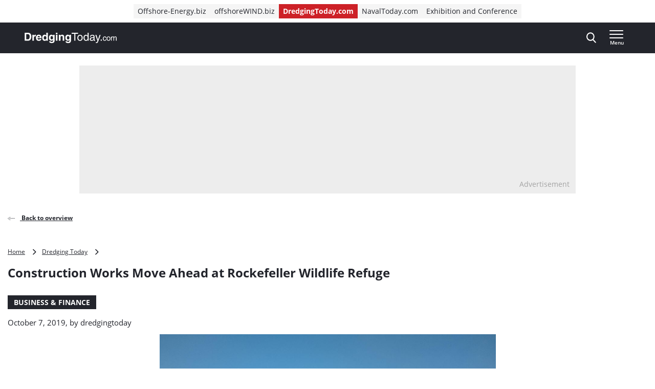

--- FILE ---
content_type: text/html; charset=UTF-8
request_url: https://www.dredgingtoday.com/2019/10/07/construction-works-move-ahead-at-rockefeller-wildlife-refuge/
body_size: 19645
content:
<!doctype html>
<html class="no-js tw-dredging-today" lang="en-US">
	<head>
		<meta charset="utf-8">
		<meta name="viewport" content="width=device-width, initial-scale=1.0, minimum-scale=1.0, user-scalable=yes"/>
		<meta name='robots' content='index, follow, max-image-preview:large, max-snippet:-1, max-video-preview:-1' />
	<style>img:is([sizes="auto" i], [sizes^="auto," i]) { contain-intrinsic-size: 3000px 1500px }</style>
	<script id="cookie-law-info-gcm-var-js">
var _ckyGcm = {"status":true,"default_settings":[{"analytics":"denied","advertisement":"denied","functional":"denied","necessary":"granted","ad_user_data":"denied","ad_personalization":"denied","regions":"All"}],"wait_for_update":2000,"url_passthrough":false,"ads_data_redaction":false}</script>
<script id="cookie-law-info-gcm-js" type="text/javascript" src="https://www.dredgingtoday.com/wp-content/plugins/cookie-law-info/lite/frontend/js/gcm.min.js"></script> <script id="cookieyes" type="text/javascript" src="https://cdn-cookieyes.com/client_data/35491c2e720ea1996b8fa645/script.js"></script>
<!-- Google Tag Manager for WordPress by gtm4wp.com -->
<script data-cfasync="false" data-pagespeed-no-defer>
	var gtm4wp_datalayer_name = "dataLayer";
	var dataLayer = dataLayer || [];
</script>
<!-- End Google Tag Manager for WordPress by gtm4wp.com -->
	<!-- This site is optimized with the Yoast SEO Premium plugin  - https://yoast.com/wordpress/plugins/seo/ -->
	<title>Construction Works Move Ahead at Rockefeller Wildlife Refuge - Dredging Today</title>
	<link rel="canonical" href="https://www.dredgingtoday.com/2019/10/07/construction-works-move-ahead-at-rockefeller-wildlife-refuge/" />
	<meta property="og:locale" content="en_US" />
	<meta property="og:type" content="article" />
	<meta property="og:title" content="Construction Works Move Ahead at Rockefeller Wildlife Refuge" />
	<meta property="og:description" content="Image source: CPRA Construction is currently underway at Rockefeller Wildlife Refuge to add an additional mile of shoreline protection to the existing three miles of unique rock breakwaters that protect this 71,000 acre wildlife sanctuary in Cameron Parish. According to the Louisiana Coastal Protection and Restoration Authority (CPRA), instead of using the traditional method to [&hellip;]" />
	<meta property="og:url" content="https://www.dredgingtoday.com/2019/10/07/construction-works-move-ahead-at-rockefeller-wildlife-refuge/" />
	<meta property="og:site_name" content="Dredging Today" />
	<meta property="article:published_time" content="2019-10-07T06:23:09+00:00" />
	<meta property="article:modified_time" content="2020-05-26T00:17:31+00:00" />
	<meta property="og:image" content="https://cdn.offshorewind.biz/wp-content/uploads/sites/11/2019/10/25234045/cpra-11.jpg" />
	<meta property="og:image:width" content="1116" />
	<meta property="og:image:height" content="813" />
	<meta property="og:image:type" content="image/jpeg" />
	<meta name="author" content="dredgingtoday" />
	<meta name="twitter:card" content="summary_large_image" />
	<meta name="twitter:label1" content="Written by" />
	<meta name="twitter:data1" content="dredgingtoday" />
	<meta name="twitter:label2" content="Est. reading time" />
	<meta name="twitter:data2" content="1 minute" />
	<script type="application/ld+json" class="yoast-schema-graph">{"@context":"https://schema.org","@graph":[{"@type":"WebPage","@id":"https://www.dredgingtoday.com/2019/10/07/construction-works-move-ahead-at-rockefeller-wildlife-refuge/","url":"https://www.dredgingtoday.com/2019/10/07/construction-works-move-ahead-at-rockefeller-wildlife-refuge/","name":"Construction Works Move Ahead at Rockefeller Wildlife Refuge - Dredging Today","isPartOf":{"@id":"https://www.dredgingtoday.com/#website"},"primaryImageOfPage":{"@id":"https://www.dredgingtoday.com/2019/10/07/construction-works-move-ahead-at-rockefeller-wildlife-refuge/#primaryimage"},"image":{"@id":"https://www.dredgingtoday.com/2019/10/07/construction-works-move-ahead-at-rockefeller-wildlife-refuge/#primaryimage"},"thumbnailUrl":"https://www.dredgingtoday.com/wp-content/uploads/sites/11/2019/10/cpra-11.jpg","datePublished":"2019-10-07T06:23:09+00:00","dateModified":"2020-05-26T00:17:31+00:00","author":{"@id":"https://www.dredgingtoday.com/#/schema/person/e5b58c8e8d4548793ab1212f3ce83c24"},"breadcrumb":{"@id":"https://www.dredgingtoday.com/2019/10/07/construction-works-move-ahead-at-rockefeller-wildlife-refuge/#breadcrumb"},"inLanguage":"en-US","potentialAction":[{"@type":"ReadAction","target":["https://www.dredgingtoday.com/2019/10/07/construction-works-move-ahead-at-rockefeller-wildlife-refuge/"]}]},{"@type":"ImageObject","inLanguage":"en-US","@id":"https://www.dredgingtoday.com/2019/10/07/construction-works-move-ahead-at-rockefeller-wildlife-refuge/#primaryimage","url":"https://www.dredgingtoday.com/wp-content/uploads/sites/11/2019/10/cpra-11.jpg","contentUrl":"https://www.dredgingtoday.com/wp-content/uploads/sites/11/2019/10/cpra-11.jpg","width":1116,"height":813,"caption":"Image source: CPRA"},{"@type":"BreadcrumbList","@id":"https://www.dredgingtoday.com/2019/10/07/construction-works-move-ahead-at-rockefeller-wildlife-refuge/#breadcrumb","itemListElement":[{"@type":"ListItem","position":1,"name":"Home","item":"https://www.dredgingtoday.com"},{"@type":"ListItem","position":2,"name":"Dredging Today","item":"https://www.dredgingtoday.com/markets/dredging-today/"},{"@type":"ListItem","position":3,"name":"Construction Works Move Ahead at Rockefeller Wildlife Refuge"}]},{"@type":"WebSite","@id":"https://www.dredgingtoday.com/#website","url":"https://www.dredgingtoday.com/","name":"Dredging Today","description":"The industry&#039;s ground-breaking news provider.","potentialAction":[{"@type":"SearchAction","target":{"@type":"EntryPoint","urlTemplate":"https://www.dredgingtoday.com/?s={search_term_string}"},"query-input":{"@type":"PropertyValueSpecification","valueRequired":true,"valueName":"search_term_string"}}],"inLanguage":"en-US"},{"@type":"Person","@id":"https://www.dredgingtoday.com/#/schema/person/e5b58c8e8d4548793ab1212f3ce83c24","name":"dredgingtoday","image":{"@type":"ImageObject","inLanguage":"en-US","@id":"https://www.dredgingtoday.com/#/schema/person/image/","url":"https://secure.gravatar.com/avatar/623b689cb40e208bfc8a21f3a74b0055f4d767758377e6979950018dfaeaabcb?s=96&d=mm&r=g","contentUrl":"https://secure.gravatar.com/avatar/623b689cb40e208bfc8a21f3a74b0055f4d767758377e6979950018dfaeaabcb?s=96&d=mm&r=g","caption":"dredgingtoday"},"url":"https://www.dredgingtoday.com/author/dredgingtoday/"}]}</script>
	<!-- / Yoast SEO Premium plugin. -->


<link rel='dns-prefetch' href='//securepubads.g.doubleclick.net' />
<link rel='stylesheet' id='wp-block-library-css' href='https://www.dredgingtoday.com/wp-includes/css/dist/block-library/style.min.css?ver=6.8.3' type='text/css' media='all' />
<style id='classic-theme-styles-inline-css' type='text/css'>
/*! This file is auto-generated */
.wp-block-button__link{color:#fff;background-color:#32373c;border-radius:9999px;box-shadow:none;text-decoration:none;padding:calc(.667em + 2px) calc(1.333em + 2px);font-size:1.125em}.wp-block-file__button{background:#32373c;color:#fff;text-decoration:none}
</style>
<style id='elasticpress-related-posts-style-inline-css' type='text/css'>
.editor-styles-wrapper .wp-block-elasticpress-related-posts ul,.wp-block-elasticpress-related-posts ul{list-style-type:none;padding:0}.editor-styles-wrapper .wp-block-elasticpress-related-posts ul li a>div{display:inline}

</style>
<style id='global-styles-inline-css' type='text/css'>
:root{--wp--preset--aspect-ratio--square: 1;--wp--preset--aspect-ratio--4-3: 4/3;--wp--preset--aspect-ratio--3-4: 3/4;--wp--preset--aspect-ratio--3-2: 3/2;--wp--preset--aspect-ratio--2-3: 2/3;--wp--preset--aspect-ratio--16-9: 16/9;--wp--preset--aspect-ratio--9-16: 9/16;--wp--preset--color--black: #000000;--wp--preset--color--cyan-bluish-gray: #abb8c3;--wp--preset--color--white: #ffffff;--wp--preset--color--pale-pink: #f78da7;--wp--preset--color--vivid-red: #cf2e2e;--wp--preset--color--luminous-vivid-orange: #ff6900;--wp--preset--color--luminous-vivid-amber: #fcb900;--wp--preset--color--light-green-cyan: #7bdcb5;--wp--preset--color--vivid-green-cyan: #00d084;--wp--preset--color--pale-cyan-blue: #8ed1fc;--wp--preset--color--vivid-cyan-blue: #0693e3;--wp--preset--color--vivid-purple: #9b51e0;--wp--preset--gradient--vivid-cyan-blue-to-vivid-purple: linear-gradient(135deg,rgba(6,147,227,1) 0%,rgb(155,81,224) 100%);--wp--preset--gradient--light-green-cyan-to-vivid-green-cyan: linear-gradient(135deg,rgb(122,220,180) 0%,rgb(0,208,130) 100%);--wp--preset--gradient--luminous-vivid-amber-to-luminous-vivid-orange: linear-gradient(135deg,rgba(252,185,0,1) 0%,rgba(255,105,0,1) 100%);--wp--preset--gradient--luminous-vivid-orange-to-vivid-red: linear-gradient(135deg,rgba(255,105,0,1) 0%,rgb(207,46,46) 100%);--wp--preset--gradient--very-light-gray-to-cyan-bluish-gray: linear-gradient(135deg,rgb(238,238,238) 0%,rgb(169,184,195) 100%);--wp--preset--gradient--cool-to-warm-spectrum: linear-gradient(135deg,rgb(74,234,220) 0%,rgb(151,120,209) 20%,rgb(207,42,186) 40%,rgb(238,44,130) 60%,rgb(251,105,98) 80%,rgb(254,248,76) 100%);--wp--preset--gradient--blush-light-purple: linear-gradient(135deg,rgb(255,206,236) 0%,rgb(152,150,240) 100%);--wp--preset--gradient--blush-bordeaux: linear-gradient(135deg,rgb(254,205,165) 0%,rgb(254,45,45) 50%,rgb(107,0,62) 100%);--wp--preset--gradient--luminous-dusk: linear-gradient(135deg,rgb(255,203,112) 0%,rgb(199,81,192) 50%,rgb(65,88,208) 100%);--wp--preset--gradient--pale-ocean: linear-gradient(135deg,rgb(255,245,203) 0%,rgb(182,227,212) 50%,rgb(51,167,181) 100%);--wp--preset--gradient--electric-grass: linear-gradient(135deg,rgb(202,248,128) 0%,rgb(113,206,126) 100%);--wp--preset--gradient--midnight: linear-gradient(135deg,rgb(2,3,129) 0%,rgb(40,116,252) 100%);--wp--preset--font-size--small: 13px;--wp--preset--font-size--medium: 20px;--wp--preset--font-size--large: 36px;--wp--preset--font-size--x-large: 42px;--wp--preset--font-size--normal: 16px;--wp--preset--font-size--intro: 22px;--wp--preset--spacing--20: 0.44rem;--wp--preset--spacing--30: 0.67rem;--wp--preset--spacing--40: 1rem;--wp--preset--spacing--50: 1.5rem;--wp--preset--spacing--60: 2.25rem;--wp--preset--spacing--70: 3.38rem;--wp--preset--spacing--80: 5.06rem;--wp--preset--shadow--natural: 6px 6px 9px rgba(0, 0, 0, 0.2);--wp--preset--shadow--deep: 12px 12px 50px rgba(0, 0, 0, 0.4);--wp--preset--shadow--sharp: 6px 6px 0px rgba(0, 0, 0, 0.2);--wp--preset--shadow--outlined: 6px 6px 0px -3px rgba(255, 255, 255, 1), 6px 6px rgba(0, 0, 0, 1);--wp--preset--shadow--crisp: 6px 6px 0px rgba(0, 0, 0, 1);}:where(.is-layout-flex){gap: 0.5em;}:where(.is-layout-grid){gap: 0.5em;}body .is-layout-flex{display: flex;}.is-layout-flex{flex-wrap: wrap;align-items: center;}.is-layout-flex > :is(*, div){margin: 0;}body .is-layout-grid{display: grid;}.is-layout-grid > :is(*, div){margin: 0;}:where(.wp-block-columns.is-layout-flex){gap: 2em;}:where(.wp-block-columns.is-layout-grid){gap: 2em;}:where(.wp-block-post-template.is-layout-flex){gap: 1.25em;}:where(.wp-block-post-template.is-layout-grid){gap: 1.25em;}.has-black-color{color: var(--wp--preset--color--black) !important;}.has-cyan-bluish-gray-color{color: var(--wp--preset--color--cyan-bluish-gray) !important;}.has-white-color{color: var(--wp--preset--color--white) !important;}.has-pale-pink-color{color: var(--wp--preset--color--pale-pink) !important;}.has-vivid-red-color{color: var(--wp--preset--color--vivid-red) !important;}.has-luminous-vivid-orange-color{color: var(--wp--preset--color--luminous-vivid-orange) !important;}.has-luminous-vivid-amber-color{color: var(--wp--preset--color--luminous-vivid-amber) !important;}.has-light-green-cyan-color{color: var(--wp--preset--color--light-green-cyan) !important;}.has-vivid-green-cyan-color{color: var(--wp--preset--color--vivid-green-cyan) !important;}.has-pale-cyan-blue-color{color: var(--wp--preset--color--pale-cyan-blue) !important;}.has-vivid-cyan-blue-color{color: var(--wp--preset--color--vivid-cyan-blue) !important;}.has-vivid-purple-color{color: var(--wp--preset--color--vivid-purple) !important;}.has-black-background-color{background-color: var(--wp--preset--color--black) !important;}.has-cyan-bluish-gray-background-color{background-color: var(--wp--preset--color--cyan-bluish-gray) !important;}.has-white-background-color{background-color: var(--wp--preset--color--white) !important;}.has-pale-pink-background-color{background-color: var(--wp--preset--color--pale-pink) !important;}.has-vivid-red-background-color{background-color: var(--wp--preset--color--vivid-red) !important;}.has-luminous-vivid-orange-background-color{background-color: var(--wp--preset--color--luminous-vivid-orange) !important;}.has-luminous-vivid-amber-background-color{background-color: var(--wp--preset--color--luminous-vivid-amber) !important;}.has-light-green-cyan-background-color{background-color: var(--wp--preset--color--light-green-cyan) !important;}.has-vivid-green-cyan-background-color{background-color: var(--wp--preset--color--vivid-green-cyan) !important;}.has-pale-cyan-blue-background-color{background-color: var(--wp--preset--color--pale-cyan-blue) !important;}.has-vivid-cyan-blue-background-color{background-color: var(--wp--preset--color--vivid-cyan-blue) !important;}.has-vivid-purple-background-color{background-color: var(--wp--preset--color--vivid-purple) !important;}.has-black-border-color{border-color: var(--wp--preset--color--black) !important;}.has-cyan-bluish-gray-border-color{border-color: var(--wp--preset--color--cyan-bluish-gray) !important;}.has-white-border-color{border-color: var(--wp--preset--color--white) !important;}.has-pale-pink-border-color{border-color: var(--wp--preset--color--pale-pink) !important;}.has-vivid-red-border-color{border-color: var(--wp--preset--color--vivid-red) !important;}.has-luminous-vivid-orange-border-color{border-color: var(--wp--preset--color--luminous-vivid-orange) !important;}.has-luminous-vivid-amber-border-color{border-color: var(--wp--preset--color--luminous-vivid-amber) !important;}.has-light-green-cyan-border-color{border-color: var(--wp--preset--color--light-green-cyan) !important;}.has-vivid-green-cyan-border-color{border-color: var(--wp--preset--color--vivid-green-cyan) !important;}.has-pale-cyan-blue-border-color{border-color: var(--wp--preset--color--pale-cyan-blue) !important;}.has-vivid-cyan-blue-border-color{border-color: var(--wp--preset--color--vivid-cyan-blue) !important;}.has-vivid-purple-border-color{border-color: var(--wp--preset--color--vivid-purple) !important;}.has-vivid-cyan-blue-to-vivid-purple-gradient-background{background: var(--wp--preset--gradient--vivid-cyan-blue-to-vivid-purple) !important;}.has-light-green-cyan-to-vivid-green-cyan-gradient-background{background: var(--wp--preset--gradient--light-green-cyan-to-vivid-green-cyan) !important;}.has-luminous-vivid-amber-to-luminous-vivid-orange-gradient-background{background: var(--wp--preset--gradient--luminous-vivid-amber-to-luminous-vivid-orange) !important;}.has-luminous-vivid-orange-to-vivid-red-gradient-background{background: var(--wp--preset--gradient--luminous-vivid-orange-to-vivid-red) !important;}.has-very-light-gray-to-cyan-bluish-gray-gradient-background{background: var(--wp--preset--gradient--very-light-gray-to-cyan-bluish-gray) !important;}.has-cool-to-warm-spectrum-gradient-background{background: var(--wp--preset--gradient--cool-to-warm-spectrum) !important;}.has-blush-light-purple-gradient-background{background: var(--wp--preset--gradient--blush-light-purple) !important;}.has-blush-bordeaux-gradient-background{background: var(--wp--preset--gradient--blush-bordeaux) !important;}.has-luminous-dusk-gradient-background{background: var(--wp--preset--gradient--luminous-dusk) !important;}.has-pale-ocean-gradient-background{background: var(--wp--preset--gradient--pale-ocean) !important;}.has-electric-grass-gradient-background{background: var(--wp--preset--gradient--electric-grass) !important;}.has-midnight-gradient-background{background: var(--wp--preset--gradient--midnight) !important;}.has-small-font-size{font-size: var(--wp--preset--font-size--small) !important;}.has-medium-font-size{font-size: var(--wp--preset--font-size--medium) !important;}.has-large-font-size{font-size: var(--wp--preset--font-size--large) !important;}.has-x-large-font-size{font-size: var(--wp--preset--font-size--x-large) !important;}
:where(.wp-block-post-template.is-layout-flex){gap: 1.25em;}:where(.wp-block-post-template.is-layout-grid){gap: 1.25em;}
:where(.wp-block-columns.is-layout-flex){gap: 2em;}:where(.wp-block-columns.is-layout-grid){gap: 2em;}
:root :where(.wp-block-pullquote){font-size: 1.5em;line-height: 1.6;}
</style>
<link rel='stylesheet' id='ep_general_styles-css' href='https://www.dredgingtoday.com/wp-content/plugins/elasticpress/dist/css/general-styles.css?ver=66295efe92a630617c00' type='text/css' media='all' />
<link rel='stylesheet' id='ll-index-styles-css' href='https://www.dredgingtoday.com/wp-content/themes/navingo-news/dist/css/index.css?ver=049815fda22aea7d7012bb923c82c061597a711b' type='text/css' media='all' />
<link rel='stylesheet' id='ll-index-subsite-styles-css' href='https://www.dredgingtoday.com/wp-content/themes/navingo-news/dist/css/dredging-today.css?ver=049815fda22aea7d7012bb923c82c061597a711b' type='text/css' media='all' />
<link rel='stylesheet' id='elasticpress-facets-css' href='https://www.dredgingtoday.com/wp-content/plugins/elasticpress/dist/css/facets-styles.css?ver=e96caca972beab457d95' type='text/css' media='all' />
<script type="text/javascript" src="https://www.dredgingtoday.com/wp-includes/js/jquery/jquery.min.js?ver=3.7.1" id="jquery-core-js"></script>
<script type="text/javascript" src="https://www.dredgingtoday.com/wp-includes/js/jquery/jquery-migrate.min.js?ver=3.4.1" id="jquery-migrate-js"></script>
<script type="text/javascript" src="https://securepubads.g.doubleclick.net/tag/js/gpt.js?ver=049815fda22aea7d7012bb923c82c061597a711b" id="gpt-library-js" async="async" data-wp-strategy="async"></script>
<script type="text/javascript" id="gpt-ad-slot-definitions-js-extra">
/* <![CDATA[ */
var page = {"ID":"35071","type":"article","categories":["headline"],"tags":["cpra","louisiana","shoreline-protection"],"site_code":"dredgingtoday","network_code":"23284531441","inlineAdsAmount":"0"};
/* ]]> */
</script>
<script type="text/javascript" src="https://www.dredgingtoday.com/wp-content/themes/navingo-news/dist/google-publisher-tag.js?ver=049815fda22aea7d7012bb923c82c061597a711b" id="gpt-ad-slot-definitions-js" async="async" data-wp-strategy="async"></script>
<link rel="EditURI" type="application/rsd+xml" title="RSD" href="https://www.dredgingtoday.com/xmlrpc.php?rsd" />
<meta name="generator" content="WordPress 6.8.3" />
<link rel="alternate" title="oEmbed (JSON)" type="application/json+oembed" href="https://www.dredgingtoday.com/wp-json/oembed/1.0/embed?url=https%3A%2F%2Fwww.dredgingtoday.com%2F2019%2F10%2F07%2Fconstruction-works-move-ahead-at-rockefeller-wildlife-refuge%2F" />
<link rel="alternate" title="oEmbed (XML)" type="text/xml+oembed" href="https://www.dredgingtoday.com/wp-json/oembed/1.0/embed?url=https%3A%2F%2Fwww.dredgingtoday.com%2F2019%2F10%2F07%2Fconstruction-works-move-ahead-at-rockefeller-wildlife-refuge%2F&#038;format=xml" />

<!-- Google Tag Manager for WordPress by gtm4wp.com -->
<!-- GTM Container placement set to automatic -->
<script data-cfasync="false" data-pagespeed-no-defer>
	var dataLayer_content = {"pagePostType":"post","pagePostType2":"single-post","pageCategory":["headline"],"pageAttributes":["cpra","louisiana","shoreline-protection"],"pagePostAuthor":"dredgingtoday"};
	dataLayer.push( dataLayer_content );
</script>
<script data-cfasync="false" data-pagespeed-no-defer>
(function(w,d,s,l,i){w[l]=w[l]||[];w[l].push({'gtm.start':
new Date().getTime(),event:'gtm.js'});var f=d.getElementsByTagName(s)[0],
j=d.createElement(s),dl=l!='dataLayer'?'&l='+l:'';j.async=true;j.src=
'//www.googletagmanager.com/gtm.js?id='+i+dl;f.parentNode.insertBefore(j,f);
})(window,document,'script','dataLayer','GTM-PG9BKV2');
</script>
<!-- End Google Tag Manager for WordPress by gtm4wp.com --><link rel="icon" href="https://www.dredgingtoday.com/wp-content/uploads/sites/11/2020/05/cropped-DredgingToday-icon.jpg" sizes="32x32" />
<link rel="icon" href="https://www.dredgingtoday.com/wp-content/uploads/sites/11/2020/05/cropped-DredgingToday-icon.jpg" sizes="192x192" />
<link rel="apple-touch-icon" href="https://www.dredgingtoday.com/wp-content/uploads/sites/11/2020/05/cropped-DredgingToday-icon.jpg" />
<meta name="msapplication-TileImage" content="https://www.dredgingtoday.com/wp-content/uploads/sites/11/2020/05/cropped-DredgingToday-icon.jpg" />


		
		
	</head>

	<body class="wp-singular post-template-default single single-post postid-35071 single-format-image wp-theme-navingo-news !tw-pt-0  nav-new">
		<span data-module="text-zoom" aria-hidden="true" class="tw-opacity-0 tw-absolute -tw-left-full tw-size-[1em]"></span>

			<a
		href="#main-content"
		data-component="skip-link"
		class="tw-text-lg tw-underline tw-sr-only focus:tw-not-sr-only focus:tw-absolute focus:tw-p-4 focus:tw-z-50 tw-bg-neutral-50 hover:tw-no-underline tw-border-neutral-800 tw-text-neutral-800"
	>
		Direct naar inhoud
	</a>

<header class="tw-top-admin-bar tw-sticky tw-z-40 tw-transition-transform tw-duration-300 navigation-news" data-module="news-header">
	<div class="tw-bg-white js-network-navigation tw-hidden md:tw-block">
		<div class="tw-ll-container">
							<div class="tw-flex tw-justify-center tw-items-center tw-p-2 tw-gap-8 tw-mx-8 tw-w-full lg:tw-mx-0 lg:tw-px-0 tw-relative">
						<nav data-component="network-navigation" class="navigation" aria-label="Navingo Network">
		<ul id="menu-network" class="tw-m-0 tw-p-0 tw-flex tw-items-center tw-gap-2 tw-list-unstyled tw-flex-wrap">
												<li class="tw-inline-flex tw-items-center tw-shrink-0 tw-text-sm">
						<a href="https://www.offshore-energy.biz/" class="tw-text-sm tw-inline-flex tw-items-center tw-gap-1 tw-px-2 tw-min-h-7 tw-underline-fade-in tw-bg-neutral-100">
														Offshore-Energy.biz
						</a>
					</li>
																<li class="tw-inline-flex tw-items-center tw-shrink-0 tw-text-sm">
						<a href="https://www.offshorewind.biz/" class="tw-text-sm tw-inline-flex tw-items-center tw-gap-1 tw-px-2 tw-min-h-7 tw-underline-fade-in tw-bg-neutral-100">
														offshoreWIND.biz
						</a>
					</li>
																<li class="tw-inline-flex tw-items-center tw-shrink-0 tw-text-sm">
						<a href="https://www.dredgingtoday.com/" class="tw-text-sm tw-inline-flex tw-items-center tw-gap-1 tw-px-2 tw-min-h-7 tw-underline-fade-in tw-bg-subsite tw-text-white tw-font-bold">
														DredgingToday.com
						</a>
					</li>
																<li class="tw-inline-flex tw-items-center tw-shrink-0 tw-text-sm">
						<a href="https://www.navaltoday.com/" class="tw-text-sm tw-inline-flex tw-items-center tw-gap-1 tw-px-2 tw-min-h-7 tw-underline-fade-in tw-bg-neutral-100">
														NavalToday.com
						</a>
					</li>
																<li class="tw-inline-flex tw-items-center tw-shrink-0 tw-text-sm">
						<a href="https://oeec.biz/" class="tw-text-sm tw-inline-flex tw-items-center tw-gap-1 tw-px-2 tw-min-h-7 tw-underline-fade-in tw-bg-neutral-100">
														Exhibition and Conference
						</a>
					</li>
									</ul>
	</nav>

					<div class="tw-absolute tw-right-0">
													<div class="hidden-xs visible-md">
								<nav aria-label="Meta Navigation" data-module="NavMeta">
									<div class="menu-meta-navigation-container"><ul class="meta-nav"><li class='meta-nav__item'><a  href="https://www.dredgingtoday.com/advertising/" class='meta-nav__link '>Advertising</a></li></ul></div>
								</nav>
							</div>
											</div>
				</div>
					</div>
	</div>
	<div class="tw-bg-shark oe-visitors:tw-bg-matisse-800">
		<div class="tw-ll-container tw-flex tw-justify-between tw-gap-8">
			<div class="tw-flex tw-items-center">
				<a href="https://www.dredgingtoday.com" class="tw-h-10 tw-w-auto" onClick="
					window.dataLayer.push({
						hitType: 'event',
						eventCategory: 'Navigation',
						eventAction: 'click',
						eventLabel: 'Home link (logo)'
					});
				">
																					<img src="https://www.dredgingtoday.com/wp-content/themes/navingo-news/public/images/dredging-today-logo-white.svg" class="tw-h-full tw-max-w-[180px] tw-w-auto" alt="Dredging Today logo" width="300" height="150">
					<span class="tw-sr-only">, go to home</span>
				</a>
			</div>

							<nav class="hidden-xs visible-lg" aria-label="Category Navigation Desktop" data-module="NavPrimary">
					<div class="menu-category-navigation-desktop-container"><ul class="main-nav"><li class='main-nav__item'><a  href="https://www.dredgingtoday.com/topic/dredging/" class='main-nav__link '>Dredging</a></li><li class='main-nav__item'><a  href="https://www.dredgingtoday.com/topic/land-reclamation/" class='main-nav__link '>Land Reclamation</a></li><li class='main-nav__item'><a  href="https://www.dredgingtoday.com/topic/port-expansion/" class='main-nav__link '>Port Expansion</a></li><li class='main-nav__item'><a  href="https://www.dredgingtoday.com/topic/coastal-protection/" class='main-nav__link '>Coastal Protection</a></li><li class='main-nav__item main-nav__item--parent-active'><a  href="https://www.dredgingtoday.com/news/" class='main-nav__link '>More News</a></li></ul></div>
				</nav>
			
			<div class="tw-flex tw-items-center tw-gap-0 md:tw-gap-4">
				
<div
	class="search-navigation"
	data-module="toggle"
	data-config="{&quot;trigger&quot;:&quot;.js-search-navigation&quot;,&quot;target&quot;:&quot;.search-navigation__dropdown&quot;,&quot;focusInput&quot;:true}">
	
	

<button
	class="btn btn--menu&#x20;js-search-navigation"
							aria-expanded="false"
				aria-label="Open&#x20;search&#x20;form"
					data-collapsed="Open&#x20;search&#x20;form"
				data-expanded="Close&#x20;search&#x20;form"
			>
	
	
						<span class="btn__icon">
			<span class="inline-icon search-icon" aria-hidden="true"><svg width="19" height="21" viewBox="0 0 19 21" fill="none" xmlns="http://www.w3.org/2000/svg">
<path fill-rule="evenodd" clip-rule="evenodd" d="M18.4828 19.0273L13.8616 13.941C15.0502 12.4449 15.7013 10.5631 15.7013 8.60429C15.7013 4.02852 12.1839 0.305664 7.85887 0.305664C3.536 0.305664 0.0185547 4.02852 0.0185547 8.60429C0.0185547 13.1814 3.536 16.9043 7.85887 16.9043C9.48207 16.9043 11.0303 16.3865 12.3518 15.4014L17.0096 20.5284C17.2043 20.7435 17.4656 20.8612 17.7473 20.8612C18.0119 20.8612 18.2629 20.7539 18.4547 20.5586C18.8625 20.1445 18.874 19.4589 18.4828 19.0273ZM7.85887 2.47109C11.055 2.47109 13.6554 5.22332 13.6554 8.60429C13.6554 11.9871 11.055 14.7388 7.85887 14.7388C4.66445 14.7388 2.0645 11.9871 2.0645 8.60429C2.0645 5.22332 4.66445 2.47109 7.85887 2.47109Z" fill="currentColor"/>
</svg>
</span>

							<span class="inline-icon inline-icon--expanded close-icon" aria-hidden="true"><svg width="19" height="19" viewBox="0 0 19 19" fill="none" xmlns="http://www.w3.org/2000/svg">
<path d="M0.309554 1.97619L17.0238 18.6905C17.3789 19.0455 17.9652 19.0349 18.3334 18.6667C18.7016 18.2985 18.7122 17.7122 18.3572 17.3571L1.64289 0.642857C1.28785 0.287817 0.701554 0.298477 0.333364 0.666667C-0.0348261 1.03486 -0.0454859 1.62115 0.309554 1.97619Z" fill="currentColor"/>
<path d="M1.97619 18.6905L18.6905 1.97619C19.0455 1.62115 19.0349 1.03486 18.6667 0.666666C18.2985 0.298477 17.7122 0.287816 17.3571 0.642857L0.642857 17.3571C0.287817 17.7122 0.298477 18.2985 0.666667 18.6667C1.03486 19.0349 1.62115 19.0455 1.97619 18.6905Z" fill="currentColor"/>
</svg>
</span>
					</span>
	
	</button>
	<div class="search-navigation__dropdown" aria-hidden="true">
		<div class="container">
			<form class="search-form" method="get" action="https://www.dredgingtoday.com" role="search">
	<div class="search-form__field">
		<label for="searchbar-69718e5ba7d0e" class="screen-reader-text">Search</label>
		<input
			type="search"
			name="s"
			value=""
			id="searchbar-69718e5ba7d0e"
			placeholder="Search by keyword"
			autocomplete="off"
			autocapitalize="off"
			autocorrect="off"
			spellcheck="false"
		>
	</div>
	


<button
	class="btn btn--primary"
				type="submit"
							aria-label="Search"
						>
						<span class="btn__icon">
			<span class="inline-icon search-icon" aria-hidden="true"><svg width="19" height="21" viewBox="0 0 19 21" fill="none" xmlns="http://www.w3.org/2000/svg">
<path fill-rule="evenodd" clip-rule="evenodd" d="M18.4828 19.0273L13.8616 13.941C15.0502 12.4449 15.7013 10.5631 15.7013 8.60429C15.7013 4.02852 12.1839 0.305664 7.85887 0.305664C3.536 0.305664 0.0185547 4.02852 0.0185547 8.60429C0.0185547 13.1814 3.536 16.9043 7.85887 16.9043C9.48207 16.9043 11.0303 16.3865 12.3518 15.4014L17.0096 20.5284C17.2043 20.7435 17.4656 20.8612 17.7473 20.8612C18.0119 20.8612 18.2629 20.7539 18.4547 20.5586C18.8625 20.1445 18.874 19.4589 18.4828 19.0273ZM7.85887 2.47109C11.055 2.47109 13.6554 5.22332 13.6554 8.60429C13.6554 11.9871 11.055 14.7388 7.85887 14.7388C4.66445 14.7388 2.0645 11.9871 2.0645 8.60429C2.0645 5.22332 4.66445 2.47109 7.85887 2.47109Z" fill="currentColor"/>
</svg>
</span>

					</span>
	
	
	
	</button>
</form>
		</div>
	</div>
</div>

				<div class="hidden-sm">
					
				</div>

				
<div
	class="header-menu"
	data-module="toggle"
	data-config="{&quot;trigger&quot;:&quot;.js-header-menu-69718e5ba8c3c&quot;,&quot;target&quot;:&quot;.header-menu__dropdown-69718e5ba8c3d&quot;,&quot;disableScroll&quot;:false}">
	
	

<button
	class="btn btn--menu&#x20;js-header-menu-69718e5ba8c3c"
							aria-expanded="false"
				aria-label="Open&#x20;menu"
					data-collapsed="Open&#x20;menu"
				data-expanded="Close&#x20;menu"
			>
	
			<span class="btn__text">
			Menu
		</span>
	
						<span class="btn__icon">
			<span class="inline-icon menu-icon" aria-hidden="true"><svg width="28" height="16" viewBox="0 0 28 16" fill="none" xmlns="http://www.w3.org/2000/svg">
<path d="M0.98284 16H26.0543C26.5868 16 27.0186 15.5523 27.0186 15C27.0186 14.4477 26.5868 14 26.0543 14H0.98284C0.45028 14 0.0185547 14.4477 0.0185547 15C0.0185547 15.5523 0.45028 16 0.98284 16Z" fill="currentColor"/>
<path d="M0.964286 9H26.0357C26.5683 9 27 8.55228 27 8C27 7.44772 26.5683 7 26.0357 7H0.964286C0.431725 7 0 7.44772 0 8C0 8.55228 0.431725 9 0.964286 9Z" fill="currentColor"/>
<path d="M0.964286 2H26.0357C26.5683 2 27 1.55228 27 1C27 0.447715 26.5683 0 26.0357 0H0.964286C0.431725 0 0 0.447715 0 1C0 1.55228 0.431725 2 0.964286 2Z" fill="currentColor"/>
</svg>
</span>

							<span class="inline-icon inline-icon--expanded close-icon" aria-hidden="true"><svg width="19" height="19" viewBox="0 0 19 19" fill="none" xmlns="http://www.w3.org/2000/svg">
<path d="M0.309554 1.97619L17.0238 18.6905C17.3789 19.0455 17.9652 19.0349 18.3334 18.6667C18.7016 18.2985 18.7122 17.7122 18.3572 17.3571L1.64289 0.642857C1.28785 0.287817 0.701554 0.298477 0.333364 0.666667C-0.0348261 1.03486 -0.0454859 1.62115 0.309554 1.97619Z" fill="currentColor"/>
<path d="M1.97619 18.6905L18.6905 1.97619C19.0455 1.62115 19.0349 1.03486 18.6667 0.666666C18.2985 0.298477 17.7122 0.287816 17.3571 0.642857L0.642857 17.3571C0.287817 17.7122 0.298477 18.2985 0.666667 18.6667C1.03486 19.0349 1.62115 19.0455 1.97619 18.6905Z" fill="currentColor"/>
</svg>
</span>
					</span>
	
	</button>
	<div class="header-menu__dropdown header-menu__dropdown-69718e5ba8c3d" aria-hidden="true">
		<div class="container">
			<div class="header-menu__inner">
				<div class="header-menu__primary">
											<nav class="navigation" aria-label="Primary Navigation Dropdown" data-module="NavPrimary">
							<div class="menu-primary-navigation-dropdown-container"><ul class="primary-nav"><li class='primary-nav__item primary-nav__item--parent'><a  href="https://www.dredgingtoday.com/topic/dredging/" class='primary-nav__link '>Dredging</a><ul class='sub-menu primary-nav-sub'><li class='primary-nav-sub__item'><a  href="https://www.dredgingtoday.com/topic/project-updates/" class=' primary-nav-sub__link'>Project Updates</a></li><li class='primary-nav-sub__item'><a  href="https://www.dredgingtoday.com/topic/vessels/" class=' primary-nav-sub__link'>Vessels</a></li><li class='primary-nav-sub__item'><a  href="https://www.dredgingtoday.com/topic/technology/" class=' primary-nav-sub__link'>Technology</a></li><li class='primary-nav-sub__item'><a  href="https://www.dredgingtoday.com/topic/innovation/" class=' primary-nav-sub__link'>Innovation</a></li><li class='primary-nav-sub__item'><a  href="https://www.dredgingtoday.com/topic/planning/" class=' primary-nav-sub__link'>Planning</a></li><li class='primary-nav-sub__item'><a  href="https://www.dredgingtoday.com/topic/permitting/" class=' primary-nav-sub__link'>Permitting</a></li><li class='primary-nav-sub__item'><a  href="https://www.dredgingtoday.com/topic/project-tenders/" class=' primary-nav-sub__link'>Project &amp; Tenders</a></li></ul></li><li class='primary-nav__item primary-nav__item--parent'><a  href="https://www.dredgingtoday.com/topic/land-reclamation/" class='primary-nav__link '>Land Reclamation</a><ul class='sub-menu primary-nav-sub'><li class='primary-nav-sub__item'><a  href="https://www.dredgingtoday.com/topic/project-updates/" class=' primary-nav-sub__link'>Project Updates</a></li><li class='primary-nav-sub__item'><a  href="https://www.dredgingtoday.com/topic/innovation/" class=' primary-nav-sub__link'>Innovation</a></li><li class='primary-nav-sub__item'><a  href="https://www.dredgingtoday.com/topic/permitting/" class=' primary-nav-sub__link'>Permitting</a></li></ul></li><li class='primary-nav__item primary-nav__item--parent'><a  href="https://www.dredgingtoday.com/topic/port-expansion/" class='primary-nav__link '>Port Expansion</a><ul class='sub-menu primary-nav-sub'><li class='primary-nav-sub__item'><a  href="https://www.dredgingtoday.com/topic/project-updates/" class=' primary-nav-sub__link'>Project Updates</a></li><li class='primary-nav-sub__item'><a  href="https://www.dredgingtoday.com/topic/port-development/" class=' primary-nav-sub__link'>Port Development</a></li><li class='primary-nav-sub__item'><a  href="https://www.dredgingtoday.com/topic/berth-expansion/" class=' primary-nav-sub__link'>Berth Expansion</a></li><li class='primary-nav-sub__item'><a  href="https://www.dredgingtoday.com/topic/breakwater-repair/" class=' primary-nav-sub__link'>Breakwater Repair</a></li><li class='primary-nav-sub__item'><a  href="https://www.dredgingtoday.com/topic/innovation/" class=' primary-nav-sub__link'>Innovation</a></li><li class='primary-nav-sub__item'><a  href="https://www.dredgingtoday.com/topic/permitting/" class=' primary-nav-sub__link'>Permitting</a></li></ul></li><li class='primary-nav__item primary-nav__item--parent'><a  href="https://www.dredgingtoday.com/topic/beach-nourishment/" class='primary-nav__link '>Beach Nourishment</a><ul class='sub-menu primary-nav-sub'><li class='primary-nav-sub__item'><a  href="https://www.dredgingtoday.com/topic/project-updates/" class=' primary-nav-sub__link'>Project Updates</a></li><li class='primary-nav-sub__item'><a  href="https://www.dredgingtoday.com/topic/coastal-erosion/" class=' primary-nav-sub__link'>Coastal Erosion</a></li><li class='primary-nav-sub__item'><a  href="https://www.dredgingtoday.com/topic/sand-pumping/" class=' primary-nav-sub__link'>Sand Pumping</a></li><li class='primary-nav-sub__item'><a  href="https://www.dredgingtoday.com/topic/breakwater-construction/" class=' primary-nav-sub__link'>Breakwater Construction</a></li><li class='primary-nav-sub__item'><a  href="https://www.dredgingtoday.com/topic/permitting/" class=' primary-nav-sub__link'>Permitting</a></li></ul></li><li class='primary-nav__item primary-nav__item--parent'><a  href="https://www.dredgingtoday.com/topic/coastal-protection/" class='primary-nav__link '>Coastal Protection</a><ul class='sub-menu primary-nav-sub'><li class='primary-nav-sub__item'><a  href="https://www.dredgingtoday.com/topic/project-updates/" class=' primary-nav-sub__link'>Project Updates</a></li><li class='primary-nav-sub__item'><a  href="https://www.dredgingtoday.com/topic/shoreline-erosion/" class=' primary-nav-sub__link'>Shoreline Erosion</a></li><li class='primary-nav-sub__item'><a  href="https://www.dredgingtoday.com/topic/breakwater-repair/" class=' primary-nav-sub__link'>Breakwater Repair</a></li><li class='primary-nav-sub__item'><a  href="https://www.dredgingtoday.com/topic/permitting/" class=' primary-nav-sub__link'>Permitting</a></li></ul></li><li class='primary-nav__item primary-nav__item--parent'><a  href="https://www.dredgingtoday.com/topic/flood-mitigation/" class='primary-nav__link '>Flood Mitigation</a><ul class='sub-menu primary-nav-sub'><li class='primary-nav-sub__item'><a  href="https://www.dredgingtoday.com/topic/project-updates/" class=' primary-nav-sub__link'>Project Updates</a></li><li class='primary-nav-sub__item'><a  href="https://www.dredgingtoday.com/topic/canal-dredging/" class=' primary-nav-sub__link'>Canal Dredging</a></li><li class='primary-nav-sub__item'><a  href="https://www.dredgingtoday.com/topic/silt-removal/" class=' primary-nav-sub__link'>Silt Removal</a></li><li class='primary-nav-sub__item'><a  href="https://www.dredgingtoday.com/topic/permitting/" class=' primary-nav-sub__link'>Permitting</a></li></ul></li><li class='primary-nav__item primary-nav__item--parent-active'><a  href="https://www.dredgingtoday.com/news/" class='primary-nav__link '>More News</a></li></ul></div>
						</nav>
									</div>
									<div class="header-menu__secondary">
													<nav class="navigation" aria-label="Secondary Navingation Dropdown">
								<div class="menu-secondary-navingation-dropdown-container"><ul class="secondary-nav"><li class='secondary-nav__item'><a  href="https://www.dredgingtoday.com/newsletter/" class='secondary-nav__link '>Daily newsletter</a></li><li class='secondary-nav__item'><a  href="https://www.dredgingtoday.com/advertising/" class='secondary-nav__link '>Advertising</a></li><li class='secondary-nav__item'><a  href="https://www.dredgingtoday.com/category/branded-content/" class='secondary-nav__link '>Branded Content</a></li><li class='secondary-nav__item'><a  href="https://www.dredgingtoday.com/jobs/" class='secondary-nav__link '>Jobs</a></li></ul></div>
							</nav>
																			<nav class="navigation" aria-label="Tertiary Navigation Dropdown">
								<div class="menu-tertiary-navigation-dropdown-container"><ul class="tertiary-nav"><li class='tertiary-nav__item tertiary-nav__item--parent-active'><a  href="https://www.dredgingtoday.com/news/" class='tertiary-nav__link '>News</a></li><li class='tertiary-nav__item'><a  href="https://www.dredgingtoday.com/report-news/" class='tertiary-nav__link '>Report your news</a></li><li class='tertiary-nav__item'><a  href="https://www.dredgingtoday.com/companies/" class='tertiary-nav__link '>Partners</a></li><li class='tertiary-nav__item'><a  href="https://www.dredgingtoday.com/about/" class='tertiary-nav__link '>About</a></li><li class='tertiary-nav__item'><a  href="https://www.dredgingtoday.com/contact/" class='tertiary-nav__link '>Contact</a></li></ul></div>
							</nav>
						
						<ul class="socialmedia-navigation">
			<li class="socialmedia-navigation__item">
			<a href="https://www.facebook.com/dredgingtoday" class="socialmedia-navigation__link" aria-label="Facebook">
				<span class="icon-facebook"></span>
			</a>
		</li>
				<li class="socialmedia-navigation__item">
			<a href="https://twitter.com/DredgingToday" class="socialmedia-navigation__link" aria-label="X (formerly Twitter)">
				<span class="icon-twitter"></span>
			</a>
		</li>
				<li class="socialmedia-navigation__item">
			<a href="https://www.linkedin.com/showcase/dredging-today/" class="socialmedia-navigation__link" aria-label="LinkedIn">
				<span class="icon-linkedin_filled"></span>
			</a>
		</li>
						<li class="socialmedia-navigation__item">
			<a href="/cdn-cgi/l/email-protection#375e5951587773455253505e5950635853564e1954585a" class="socialmedia-navigation__link" aria-label="Send e-mail">
				<span class="icon-email-full"></span>
			</a>
		</li>
		<li class="socialmedia-navigation__item">
		<a href="https://www.dredgingtoday.com/feed/" class="socialmedia-navigation__link" aria-label="Get an RSS feed from this website">
			<span class="icon-rss"></span>
		</a>
	</li>
</ul>
					</div>
							</div>
		</div>
	</div>
</div>
			</div>
		</div>
	</div>
</header>

	<script data-cfasync="false" src="/cdn-cgi/scripts/5c5dd728/cloudflare-static/email-decode.min.js"></script></body>
</html>

<div data-module="top-banner" class="tw-ll-container tw-my-6 tw-h-[100px] md:tw-h-[250px]">
	<div id="div-gpt-ad-top_banner" class="js-slot tw-overflow-hidden tw-grid tw-place-items-center"></div>
<script>
	(() => {
		const tryDisplay = () => {
			if (window.slotsRegistered) {
				googletag.cmd.push(() => {
					googletag.display("div-gpt-ad-top_banner");
				});
			} else {
				setTimeout(tryDisplay, 50);
			}
		};
		tryDisplay();
	})();
</script>

	<div aria-hidden="true" class="js-placeholder tw-h-full tw-max-w-full tw-w-[320px] md:tw-w-[728px] lg:tw-w-[970px] tw-relative tw-bg-[#ededed] tw-mx-auto">
		<div class="tw-w-fit tw-absolute tw-right-3 tw-bottom-2 tw-text-sm tw-text-neutral-400">Advertisement</div>
	</div>
</div>

<main class="main" data-module="observer" role="main">
				<section class="hero">

									
			<div class="hero__image-container">
				<img width="1116" height="813" src="https://www.dredgingtoday.com/wp-content/uploads/sites/11/2019/10/cpra-11.jpg" class="attachment-full size-full" alt="" srcset="" sizes="auto, (max-width: 768px) 768px, (max-width: 1024px) 1024px, (max-width: 1536px) 1536px, 1920px" decoding="async" loading="lazy" />
			</div>

					</section>
	
	<section class="section !tw-pt-0">
		<div class="container">

			<article class="article text-zoom-lg:tw-flex-col" id="main-content" data-module="datalayer" data-eventtype="article_view" data-config="{&quot;url&quot;:&quot;https:\/\/www.dredgingtoday.com\/2019\/10\/07\/construction-works-move-ahead-at-rockefeller-wildlife-refuge\/&quot;,&quot;title&quot;:&quot;Protecting Rockefeller Area&quot;,&quot;author&quot;:&quot;dredgingtoday&quot;,&quot;id&quot;:35071,&quot;page_type&quot;:&quot;article&quot;,&quot;publication_date&quot;:&quot;over 6 years ago&quot;,&quot;revisions_count&quot;:null,&quot;is_industry_contribution&quot;:false,&quot;has_partner&quot;:false,&quot;is_advertorial&quot;:false,&quot;categories&quot;:[&quot;Headline&quot;],&quot;topics&quot;:[&quot;Undefined&quot;],&quot;markets&quot;:[&quot;Undefined&quot;],&quot;regions&quot;:[&quot;Americas&quot;]}">
				<div class="article__content text-zoom-lg:tw-w-auto">
											<div class="article-meta">
							<div class="article-meta__back-link">
								<a href="https://www.dredgingtoday.com" data-module="backlink" class="button-link button-link--secondary button-link--arrow-left">
									Back to overview
								</a>
							</div>
						</div>
					
					<div class="article__body text-zoom-lg:tw-max-w-none">
														<div class="breadcrumb"> <span><span><a href="https://www.dredgingtoday.com">Home</a></span>  <span><a href="https://www.dredgingtoday.com/markets/dredging-today/">Dredging Today</a></span>  <span class="breadcrumb_last" aria-current="page">Construction Works Move Ahead at Rockefeller Wildlife Refuge</span></span> </div>

							<h1 class="article__title">Construction Works Move Ahead at Rockefeller Wildlife Refuge</h1>

							
															<div class="article__topic">
									<a href="https://www.dredgingtoday.com/topic/business-finance/" class="tw-bg-shark oe-visitors:tw-bg-matisse-800 hocus:oe-visitors:tw-bg-neutral-200 oe-companies:tw-bg-matisse-800 tw-text-white hocus:tw-bg-neutral-200 hocus:tw-text-matisse-800 tw-transition-colors tw-px-3 tw-py-1 tw-font-bold tw-text-xs sm:tw-text-sm tw-uppercase">
										Business &amp; Finance
									</a>
								</div>
							
														
							<div class="article-meta__info">
																	October 7, 2019,
																			by
																		<span class="article-meta__author">
										dredgingtoday
									</span>
															</div>
						
						<div class="wp-content">
    <figure id="attachment_247505" aria-describedby="caption-attachment-247505" style="width: 663px" class="wp-caption aligncenter"><img loading="lazy" decoding="async" class=" wp-image-247505" src="https://www.dredgingtoday.com/wp-content/uploads/sites/11/2019/10/cpra-12.jpg" alt="" width="663" height="483" /><figcaption id="caption-attachment-247505" class="wp-caption-text">Image source: CPRA</figcaption></figure>
<p><strong>Construction is currently underway at Rockefeller Wildlife Refuge to add an additional mile of shoreline protection to the existing three miles of unique rock breakwaters that protect this 71,000 acre wildlife sanctuary in Cameron Parish.</strong></p><figure class="article__featured-image"><img width="768" height="559" src="https://www.dredgingtoday.com/wp-content/uploads/sites/11/2019/10/cpra-11.jpg" class="attachment-medium_large size-medium_large" alt="" loading="eager" /><figcaption>Image source: CPRA</figcaption></figure>
<p>According to the Louisiana Coastal Protection and Restoration Authority (CPRA), instead of using the traditional method to build the breakwaters, the structure will utilize large bags of lightweight aggregate to support the heavy rocks on the surface.</p>
<p><em>“We tested several methods of shoreline protection in areas like Rockefeller,”</em> said <strong>CPRA Board Chairman Chip Kline</strong>. “<em>Through careful analysis and experimentation, we’ve created this new method.&#8221;</em></p>
<p>The first miles of rock breakwaters are the result of a federal and state partnership between CPRA and the National Marine Fisheries Service funded through the federal Coastal Wetlands Planning, Protection, and Restoration Act CWPPRA.</p>
<figure id="attachment_247506" aria-describedby="caption-attachment-247506" style="width: 662px" class="wp-caption aligncenter"><img loading="lazy" decoding="async" class=" wp-image-247506" src="https://www.dredgingtoday.com/wp-content/uploads/sites/11/2019/10/cpra1-1.jpg" alt="" width="662" height="460" /><figcaption id="caption-attachment-247506" class="wp-caption-text">Image source: CPRA</figcaption></figure>

</div>

							<section class="section">
		<div class="post-tags">
			<ul class="tag-list">
									<li class="tag-list__item">
						<a href="https://www.dredgingtoday.com/tag/cpra/" class="tag-list__link"  onclick="
							window.dataLayer = window.dataLayer || [];
							window.dataLayer.push({
								'event': 'Tag',
								'event_category': 'CPRA',
								'event_label': 'Construction Works Move Ahead at Rockefeller Wildlife Refuge'
							});
						">
							<span class="screen-reader-text">View post tag:</span> CPRA
						</a>
					</li>
									<li class="tag-list__item">
						<a href="https://www.dredgingtoday.com/tag/louisiana/" class="tag-list__link"  onclick="
							window.dataLayer = window.dataLayer || [];
							window.dataLayer.push({
								'event': 'Tag',
								'event_category': 'Louisiana',
								'event_label': 'Construction Works Move Ahead at Rockefeller Wildlife Refuge'
							});
						">
							<span class="screen-reader-text">View post tag:</span> Louisiana
						</a>
					</li>
									<li class="tag-list__item">
						<a href="https://www.dredgingtoday.com/tag/shoreline-protection/" class="tag-list__link"  onclick="
							window.dataLayer = window.dataLayer || [];
							window.dataLayer.push({
								'event': 'Tag',
								'event_category': 'shoreline protection',
								'event_label': 'Construction Works Move Ahead at Rockefeller Wildlife Refuge'
							});
						">
							<span class="screen-reader-text">View post tag:</span> shoreline protection
						</a>
					</li>
							</ul>
		</div>
	</section>

						<section class="section">
							<p class="social-share__title">Share this article</p>
<ul class="social-share" data-module="socials" data-config='{"subject":"An interesting article"}'>
	<li class="social-share__item">
		<a class="social-share__link social-share__link--linkedin" data-type="linkedin" href="#" aria-label="Share this article on LinkedIn">
			<svg role="presentation" class="icon icon-linkedin">
				<use xmlns:xlink="http://www.w3.org/1999/xlink" xlink:href="#icon-linkedin">
				</use>
			</svg>
		</a>
	</li>
	<li class="social-share__item">
		<a class="social-share__link social-share__link--twitter" data-type="twitter" href="#" aria-label="Share this article on X (formerly Twitter)">
			<svg role="presentation" class="icon icon-twitter">
				<use xmlns:xlink="http://www.w3.org/1999/xlink" xlink:href="#icon-twitter">
				</use>
			</svg>
		</a>
	</li>
	<li class="social-share__item">
		<a class="social-share__link social-share__link--facebook" data-type="facebook" href="#" aria-label="Share this article on Facebook">
			<svg role="presentation" class="icon icon-facebook">
				<use xmlns:xlink="http://www.w3.org/1999/xlink" xlink:href="#icon-facebook">
				</use>
			</svg>
		</a>
	</li>
	<li class="social-share__item">
		<a class="social-share__link social-share__link--email" data-type="mail" href="#" aria-label="Share this article via Email">
			<span class="icon icon-email-full"></span>
		</a>
	</li>
</ul>
						</section>

											</div>

				</div>
				<div class="md:tw-w-[300px] article__sidebar text-zoom-lg:tw-static text-zoom-lg:tw-w-auto">
					<aside class="sidebar sidebar__advertisements" role="complementary">
														<div class="sidebar__item">
		<div class="sidebar__item-title sidebar__item-title--secondary">Related news</div>
		<div class="sidebar-related-news">
																																															
				
									<div class='sidebar-related-news__item sidebar-related-news__item--first' data-module="datalayer" data-eventtype="article_impression" data-config="{&quot;url&quot;:&quot;https:\/\/www.dredgingtoday.com\/2026\/01\/21\/wells-harbor-dredging-about-to-begin\/&quot;,&quot;title&quot;:&quot;Wells Harbor dredging about to begin&quot;,&quot;author&quot;:&quot;Eldin Ganic&quot;,&quot;id&quot;:101812,&quot;publication_date&quot;:&quot;14 hours ago&quot;,&quot;release_date&quot;:&quot;2026-Jan-21&quot;,&quot;revisions_count&quot;:1,&quot;is_industry_contribution&quot;:false,&quot;has_partner&quot;:false,&quot;is_advertorial&quot;:false,&quot;categories&quot;:[&quot;Headline&quot;],&quot;topics&quot;:[&quot;Dredging&quot;],&quot;markets&quot;:[&quot;Undefined&quot;],&quot;regions&quot;:[&quot;Americas&quot;],&quot;has_thumbnail&quot;:false,&quot;parent_element&quot;:&quot;Sidebar Related News &quot;,&quot;teaser_format&quot;:&quot;news-title&quot;}">
													<div class='sidebar-related-news__thumbnail'>
								<img loading="lazy" src="https://www.dredgingtoday.com/wp-content/uploads/sites/11/2026/01/dredge-4-1024x722.jpg?image-crop-positioner-ts=1768998276">
															</div>
												<a href="https://www.dredgingtoday.com/2026/01/21/wells-harbor-dredging-about-to-begin/" class="sidebar-related-news__link tw-absolute-link" aria-label="Read more about: Wells Harbor dredging about to begin" data-eventtype="article_click">
														<div class='sidebar-related-news__title'>
									Wells Harbor dredging about to begin
								</div>
								<div class="sidebar-related-news__time-ago">
									<span class="screen-reader-text">Posted:</span>
									14 hours ago
								</div>
							</a>
						</div>
						<hr class='sidebar-related-news__divider'>
																																																	
				
											<div class='sidebar-related-news__item' data-module="datalayer" data-eventtype="article_impression" data-config="{&quot;url&quot;:&quot;https:\/\/www.dredgingtoday.com\/2026\/01\/21\/spotlight-on-grand-bayou-ridge-and-marsh-restoration-video\/&quot;,&quot;title&quot;:&quot;Spotlight on Grand Bayou Ridge and Marsh Restoration (VIDEO)&quot;,&quot;author&quot;:&quot;Eldin Ganic&quot;,&quot;id&quot;:101809,&quot;publication_date&quot;:&quot;15 hours ago&quot;,&quot;release_date&quot;:&quot;2026-Jan-21&quot;,&quot;revisions_count&quot;:1,&quot;is_industry_contribution&quot;:false,&quot;has_partner&quot;:false,&quot;is_advertorial&quot;:false,&quot;categories&quot;:[&quot;Headline&quot;],&quot;topics&quot;:[&quot;Coastal Protection&quot;],&quot;markets&quot;:[&quot;Undefined&quot;],&quot;regions&quot;:[&quot;Americas&quot;],&quot;has_thumbnail&quot;:false,&quot;parent_element&quot;:&quot;Sidebar Related News &quot;,&quot;teaser_format&quot;:&quot;news-title&quot;}">
								<a href="https://www.dredgingtoday.com/2026/01/21/spotlight-on-grand-bayou-ridge-and-marsh-restoration-video/" class="sidebar-related-news__link" aria-label="Read more about: Spotlight on Grand Bayou Ridge and Marsh Restoration (VIDEO)" data-module="datalayer" data-eventtype="article_click" data-config="{&quot;url&quot;:&quot;https:\/\/www.dredgingtoday.com\/2026\/01\/21\/spotlight-on-grand-bayou-ridge-and-marsh-restoration-video\/&quot;,&quot;title&quot;:&quot;Spotlight on Grand Bayou Ridge and Marsh Restoration (VIDEO)&quot;,&quot;author&quot;:&quot;Eldin Ganic&quot;,&quot;id&quot;:101809,&quot;publication_date&quot;:&quot;15 hours ago&quot;,&quot;release_date&quot;:&quot;2026-Jan-21&quot;,&quot;revisions_count&quot;:1,&quot;is_industry_contribution&quot;:false,&quot;has_partner&quot;:false,&quot;is_advertorial&quot;:false,&quot;categories&quot;:[&quot;Headline&quot;],&quot;topics&quot;:[&quot;Coastal Protection&quot;],&quot;markets&quot;:[&quot;Undefined&quot;],&quot;regions&quot;:[&quot;Americas&quot;],&quot;has_thumbnail&quot;:false,&quot;parent_element&quot;:&quot;Sidebar Related News &quot;,&quot;teaser_format&quot;:&quot;news-title&quot;}">
																									<div class='sidebar-related-news__title'>
									Spotlight on Grand Bayou Ridge and Marsh Restoration (VIDEO)
								</div>
								<div class="sidebar-related-news__time-ago">
									<span class="screen-reader-text">Posted:</span>
									15 hours ago
								</div>
							</a>
						</div>
						<hr class='sidebar-related-news__divider'>
																																																	
				
											<div class='sidebar-related-news__item' data-module="datalayer" data-eventtype="article_impression" data-config="{&quot;url&quot;:&quot;https:\/\/www.dredgingtoday.com\/2026\/01\/21\/rohde-nielsen-conducts-beach-nourishment-at-nordfyn\/&quot;,&quot;title&quot;:&quot;Rohde Nielsen conducts beach nourishment at Nordfyn&quot;,&quot;author&quot;:&quot;Eldin Ganic&quot;,&quot;id&quot;:101806,&quot;publication_date&quot;:&quot;17 hours ago&quot;,&quot;release_date&quot;:&quot;2026-Jan-21&quot;,&quot;revisions_count&quot;:1,&quot;is_industry_contribution&quot;:false,&quot;has_partner&quot;:false,&quot;is_advertorial&quot;:false,&quot;categories&quot;:[&quot;Headline&quot;],&quot;topics&quot;:[&quot;Beach Nourishment&quot;,&quot;Dredging&quot;],&quot;markets&quot;:[&quot;Undefined&quot;],&quot;regions&quot;:[&quot;Europe &amp;amp; Eurasia&quot;],&quot;has_thumbnail&quot;:false,&quot;parent_element&quot;:&quot;Sidebar Related News &quot;,&quot;teaser_format&quot;:&quot;news-title&quot;}">
								<a href="https://www.dredgingtoday.com/2026/01/21/rohde-nielsen-conducts-beach-nourishment-at-nordfyn/" class="sidebar-related-news__link" aria-label="Read more about: Rohde Nielsen conducts beach nourishment at Nordfyn" data-module="datalayer" data-eventtype="article_click" data-config="{&quot;url&quot;:&quot;https:\/\/www.dredgingtoday.com\/2026\/01\/21\/rohde-nielsen-conducts-beach-nourishment-at-nordfyn\/&quot;,&quot;title&quot;:&quot;Rohde Nielsen conducts beach nourishment at Nordfyn&quot;,&quot;author&quot;:&quot;Eldin Ganic&quot;,&quot;id&quot;:101806,&quot;publication_date&quot;:&quot;17 hours ago&quot;,&quot;release_date&quot;:&quot;2026-Jan-21&quot;,&quot;revisions_count&quot;:1,&quot;is_industry_contribution&quot;:false,&quot;has_partner&quot;:false,&quot;is_advertorial&quot;:false,&quot;categories&quot;:[&quot;Headline&quot;],&quot;topics&quot;:[&quot;Beach Nourishment&quot;,&quot;Dredging&quot;],&quot;markets&quot;:[&quot;Undefined&quot;],&quot;regions&quot;:[&quot;Europe &amp;amp; Eurasia&quot;],&quot;has_thumbnail&quot;:false,&quot;parent_element&quot;:&quot;Sidebar Related News &quot;,&quot;teaser_format&quot;:&quot;news-title&quot;}">
																									<div class='sidebar-related-news__title'>
									Rohde Nielsen conducts beach nourishment at Nordfyn
								</div>
								<div class="sidebar-related-news__time-ago">
									<span class="screen-reader-text">Posted:</span>
									17 hours ago
								</div>
							</a>
						</div>
						<hr class='sidebar-related-news__divider'>
									</div>
			</div>
		<div class="tw-mb-8">
	<div id="div-gpt-ad-sidebar" class="js-slot tw-overflow-hidden tw-grid tw-place-items-center"></div>
<script>
	(() => {
		const tryDisplay = () => {
			if (window.slotsRegistered) {
				googletag.cmd.push(() => {
					googletag.display("div-gpt-ad-sidebar");
				});
			} else {
				setTimeout(tryDisplay, 50);
			}
		};
		tryDisplay();
	})();
</script>
</div>



<div class="sidebar__item block-dynamic-content block-dynamic-content--widget">
	<div class="widget widget-dynamic">
		<div class="block-dynamic-content__inner">

							<h2 class="block-dynamic-content__title">Subscribe to the newsletter</h2>
			
							<div class="block-dynamic-content__content">
					<p>Daily news and in-depth stories in your inbox</p>

				</div>
			
							<div class="block-dynamic-content__button">
					<a href="https://www.dredgingtoday.com/newsletter/" class="button button--ghost button--arrow-right">
						Subscribe
					</a>
				</div>
			
								
				
<div class="follow-socials">
	<p class="follow-socials__title">Follow us</p>
	<ul class="follow-socials__list">
									<li class="follow-socials__item">
	<a href="https://www.facebook.com/dredgingtoday" class="follow-socials__link" aria-label="Facebook">
		<span class="icon-facebook follow-socials__icon"></span>
	</a>
</li>
										<li class="follow-socials__item">
	<a href="https://twitter.com/DredgingToday" class="follow-socials__link" aria-label="X (formerly Twitter)">
		<span class="icon-twitter follow-socials__icon"></span>
	</a>
</li>
										<li class="follow-socials__item">
	<a href="https://www.linkedin.com/showcase/dredging-today/" class="follow-socials__link" aria-label="LinkedIn">
		<span class="icon-linkedin_filled follow-socials__icon"></span>
	</a>
</li>
									</ul>
</div>
					</div>
	</div>
</div>

											</aside>
				</div>
																				<div class="article__break text-zoom-lg:tw-hidden"></div>
						<div class='article__content-footer'>
							<div class="section">
								<div class="block block-related-news align-wide">
									<div class="block__header">
										<h2 class="section__title section__title--bordered">
											Related News
										</h2>
									</div>
									<ul class="tw-grid sm:tw-grid-cols-2 md:tw-grid-cols-3 lg:tw-grid-cols-4 tw-gap-5 tw-m-0 tw-p-0">
																					<li class="tw-reset-list">
												


<div class="tw-relative tw-flex tw-h-full tw-shadow-lg hover:tw-shadow-md focus-within:tw-shadow-md tw-transition-shadow sm:tw-flex-col tw-bg-white" data-teaser data-module="datalayer" data-eventtype="article_impression" data-config="{&quot;url&quot;:&quot;https:\/\/www.dredgingtoday.com\/2026\/01\/21\/meeting-on-carolina-beach-nourishment-set-for-february\/&quot;,&quot;title&quot;:&quot;Meeting on Carolina Beach nourishment set for February&quot;,&quot;author&quot;:&quot;Eldin Ganic&quot;,&quot;id&quot;:101803,&quot;publication_date&quot;:&quot;18 hours ago&quot;,&quot;release_date&quot;:&quot;2026-Jan-21&quot;,&quot;revisions_count&quot;:1,&quot;has_partner&quot;:false,&quot;is_advertorial&quot;:false,&quot;categories&quot;:[&quot;Headline&quot;],&quot;topics&quot;:[&quot;Beach Nourishment&quot;],&quot;markets&quot;:[&quot;Undefined&quot;],&quot;regions&quot;:[&quot;Americas&quot;],&quot;has_thumbnail&quot;:false,&quot;parent_title&quot;:&quot;&quot;,&quot;parent_element&quot;:&quot;Block News Category Columns&quot;,&quot;teaser_format&quot;:&quot;news-title&quot;}">
	<div class="image:tw-object-cover tw-relative tw-min-w-[33%] tw-w-[33%] sm:tw-w-full sm:image:tw-aspect-video image:tw-h-full image:tw-w-full">
									<img width="300" height="206" src="https://www.dredgingtoday.com/wp-content/uploads/sites/11/2026/01/beach-7-300x206.jpg?image-crop-positioner-ts=1768982605" class="attachment-medium size-medium" alt="" decoding="async" loading="lazy" srcset="https://www.dredgingtoday.com/wp-content/uploads/sites/11/2026/01/beach-7-300x206.jpg?image-crop-positioner-ts=1768982605 300w, https://www.dredgingtoday.com/wp-content/uploads/sites/11/2026/01/beach-7-768x526.jpg?image-crop-positioner-ts=1768982605 768w, https://www.dredgingtoday.com/wp-content/uploads/sites/11/2026/01/beach-7-100x70.jpg?image-crop-positioner-ts=1768982605 100w, https://www.dredgingtoday.com/wp-content/uploads/sites/11/2026/01/beach-7-190x130.jpg?image-crop-positioner-ts=1768982605 190w, https://www.dredgingtoday.com/wp-content/uploads/sites/11/2026/01/beach-7.jpg?image-crop-positioner-ts=1768982605 849w" sizes="auto, (max-width: 300px) 100vw, 300px" />
					
		
		
			</div>

	<div class="tw-flex tw-flex-col tw-h-full tw-justify-between tw-p-6 ">
		<div class="tw-flex tw-flex-col">
			<h3 class="tw-order-2 tw-text-base">
				<a href="https://www.dredgingtoday.com/2026/01/21/meeting-on-carolina-beach-nourishment-set-for-february/" data-eventtype="article_click" class="tw-absolute-link transition-colors tw-duration-200   hocus:tw-text-matisse hocus:o-wind:tw-text-terracotta hocus:n-today:tw-text-rhino hocus:d-today:tw-text-lipstick">Meeting on Carolina Beach nourishment set for February</a>
			</h3>

			
										<div class="tw-order-1 tw-mb-2">
					<span class="tw-sr-only">Categories:</span>
					<ul class="tw-list-none tw-p-0">
						<li class="tw-font-bold tw-uppercase tw-tracking-wide tw-text-xs">Beach Nourishment</li>					</ul>
				</div>
			
					</div>

					<div class="tw-self-end tw-order-last tw-text-xs tw-mt-2">
				<span class="tw-sr-only">Posted:</span>
				18 hours ago
			</div>
			</div>
</div>
											</li>
																					<li class="tw-reset-list">
												


<div class="tw-relative tw-flex tw-h-full tw-shadow-lg hover:tw-shadow-md focus-within:tw-shadow-md tw-transition-shadow sm:tw-flex-col tw-bg-white" data-teaser data-module="datalayer" data-eventtype="article_impression" data-config="{&quot;url&quot;:&quot;https:\/\/www.dredgingtoday.com\/2026\/01\/21\/tauranga-lodges-another-fast-track-application-for-stella-passage-project\/&quot;,&quot;title&quot;:&quot;Tauranga lodges another Fast-track application for Stella Passage project&quot;,&quot;author&quot;:&quot;Eldin Ganic&quot;,&quot;id&quot;:101800,&quot;publication_date&quot;:&quot;19 hours ago&quot;,&quot;release_date&quot;:&quot;2026-Jan-21&quot;,&quot;revisions_count&quot;:1,&quot;has_partner&quot;:false,&quot;is_advertorial&quot;:false,&quot;categories&quot;:[&quot;Headline&quot;],&quot;topics&quot;:[&quot;Dredging&quot;,&quot;Land Reclamation&quot;],&quot;markets&quot;:[&quot;Undefined&quot;],&quot;regions&quot;:[&quot;Asia Pacific&quot;],&quot;has_thumbnail&quot;:false,&quot;parent_title&quot;:&quot;&quot;,&quot;parent_element&quot;:&quot;Block News Category Columns&quot;,&quot;teaser_format&quot;:&quot;news-title&quot;}">
	<div class="image:tw-object-cover tw-relative tw-min-w-[33%] tw-w-[33%] sm:tw-w-full sm:image:tw-aspect-video image:tw-h-full image:tw-w-full">
									<img width="300" height="201" src="https://www.dredgingtoday.com/wp-content/uploads/sites/11/2026/01/application-300x201.jpg?image-crop-positioner-ts=1768980714" class="attachment-medium size-medium" alt="" decoding="async" loading="lazy" srcset="https://www.dredgingtoday.com/wp-content/uploads/sites/11/2026/01/application-300x201.jpg?image-crop-positioner-ts=1768980714 300w, https://www.dredgingtoday.com/wp-content/uploads/sites/11/2026/01/application-1024x685.jpg?image-crop-positioner-ts=1768980714 1024w, https://www.dredgingtoday.com/wp-content/uploads/sites/11/2026/01/application-768x514.jpg?image-crop-positioner-ts=1768980714 768w, https://www.dredgingtoday.com/wp-content/uploads/sites/11/2026/01/application-600x400.jpg?image-crop-positioner-ts=1768980714 600w, https://www.dredgingtoday.com/wp-content/uploads/sites/11/2026/01/application-194x130.jpg?image-crop-positioner-ts=1768980714 194w, https://www.dredgingtoday.com/wp-content/uploads/sites/11/2026/01/application.jpg?image-crop-positioner-ts=1768980714 1156w" sizes="auto, (max-width: 300px) 100vw, 300px" />
					
		
		
			</div>

	<div class="tw-flex tw-flex-col tw-h-full tw-justify-between tw-p-6 ">
		<div class="tw-flex tw-flex-col">
			<h3 class="tw-order-2 tw-text-base">
				<a href="https://www.dredgingtoday.com/2026/01/21/tauranga-lodges-another-fast-track-application-for-stella-passage-project/" data-eventtype="article_click" class="tw-absolute-link transition-colors tw-duration-200   hocus:tw-text-matisse hocus:o-wind:tw-text-terracotta hocus:n-today:tw-text-rhino hocus:d-today:tw-text-lipstick">Tauranga lodges another Fast-track application for Stella Passage project</a>
			</h3>

			
										<div class="tw-order-1 tw-mb-2">
					<span class="tw-sr-only">Categories:</span>
					<ul class="tw-list-none tw-p-0">
						<li class="tw-font-bold tw-uppercase tw-tracking-wide tw-text-xs">Dredging</li>					</ul>
				</div>
			
					</div>

					<div class="tw-self-end tw-order-last tw-text-xs tw-mt-2">
				<span class="tw-sr-only">Posted:</span>
				19 hours ago
			</div>
			</div>
</div>
											</li>
																					<li class="tw-reset-list">
												


<div class="tw-relative tw-flex tw-h-full tw-shadow-lg hover:tw-shadow-md focus-within:tw-shadow-md tw-transition-shadow sm:tw-flex-col tw-bg-white" data-teaser data-module="datalayer" data-eventtype="article_impression" data-config="{&quot;url&quot;:&quot;https:\/\/www.dredgingtoday.com\/2026\/01\/20\/100-years-of-royal-ihc-in-india-new-beaver-30-under-construction\/&quot;,&quot;title&quot;:&quot;100 years of Royal IHC in India: New Beaver 30 under construction&quot;,&quot;author&quot;:&quot;Eldin Ganic&quot;,&quot;id&quot;:101796,&quot;publication_date&quot;:&quot;1 day ago&quot;,&quot;release_date&quot;:&quot;2026-Jan-20&quot;,&quot;revisions_count&quot;:1,&quot;has_partner&quot;:false,&quot;is_advertorial&quot;:false,&quot;categories&quot;:[&quot;Headline&quot;],&quot;topics&quot;:[&quot;Dredging&quot;],&quot;markets&quot;:[&quot;Undefined&quot;],&quot;regions&quot;:[&quot;South Central Asia&quot;],&quot;has_thumbnail&quot;:false,&quot;parent_title&quot;:&quot;&quot;,&quot;parent_element&quot;:&quot;Block News Category Columns&quot;,&quot;teaser_format&quot;:&quot;news-title&quot;}">
	<div class="image:tw-object-cover tw-relative tw-min-w-[33%] tw-w-[33%] sm:tw-w-full sm:image:tw-aspect-video image:tw-h-full image:tw-w-full">
									<img width="300" height="210" src="https://www.dredgingtoday.com/wp-content/uploads/sites/11/2026/01/BEAVER-300x210.jpg?image-crop-positioner-ts=1768937374" class="attachment-medium size-medium" alt="" decoding="async" loading="lazy" srcset="https://www.dredgingtoday.com/wp-content/uploads/sites/11/2026/01/BEAVER-300x210.jpg?image-crop-positioner-ts=1768937374 300w, https://www.dredgingtoday.com/wp-content/uploads/sites/11/2026/01/BEAVER-768x537.jpg?image-crop-positioner-ts=1768937374 768w, https://www.dredgingtoday.com/wp-content/uploads/sites/11/2026/01/BEAVER-100x70.jpg?image-crop-positioner-ts=1768937374 100w, https://www.dredgingtoday.com/wp-content/uploads/sites/11/2026/01/BEAVER-186x130.jpg?image-crop-positioner-ts=1768937374 186w, https://www.dredgingtoday.com/wp-content/uploads/sites/11/2026/01/BEAVER.jpg?image-crop-positioner-ts=1768937374 787w" sizes="auto, (max-width: 300px) 100vw, 300px" />
					
		
		
			</div>

	<div class="tw-flex tw-flex-col tw-h-full tw-justify-between tw-p-6 ">
		<div class="tw-flex tw-flex-col">
			<h3 class="tw-order-2 tw-text-base">
				<a href="https://www.dredgingtoday.com/2026/01/20/100-years-of-royal-ihc-in-india-new-beaver-30-under-construction/" data-eventtype="article_click" class="tw-absolute-link transition-colors tw-duration-200   hocus:tw-text-matisse hocus:o-wind:tw-text-terracotta hocus:n-today:tw-text-rhino hocus:d-today:tw-text-lipstick">100 years of Royal IHC in India: New Beaver 30 under construction</a>
			</h3>

			
										<div class="tw-order-1 tw-mb-2">
					<span class="tw-sr-only">Categories:</span>
					<ul class="tw-list-none tw-p-0">
						<li class="tw-font-bold tw-uppercase tw-tracking-wide tw-text-xs">Dredging</li>					</ul>
				</div>
			
					</div>

					<div class="tw-self-end tw-order-last tw-text-xs tw-mt-2">
				<span class="tw-sr-only">Posted:</span>
				1 day ago
			</div>
			</div>
</div>
											</li>
																					<li class="tw-reset-list">
												


<div class="tw-relative tw-flex tw-h-full tw-shadow-lg hover:tw-shadow-md focus-within:tw-shadow-md tw-transition-shadow sm:tw-flex-col tw-bg-white" data-teaser data-module="datalayer" data-eventtype="article_impression" data-config="{&quot;url&quot;:&quot;https:\/\/www.dredgingtoday.com\/2026\/01\/20\/breaking-news-van-oord-wins-beach-restoration-contract-in-portugal\/&quot;,&quot;title&quot;:&quot;BREAKING NEWS: Van Oord wins beach restoration contract in Portugal&quot;,&quot;author&quot;:&quot;Eldin Ganic&quot;,&quot;id&quot;:101791,&quot;publication_date&quot;:&quot;1 day ago&quot;,&quot;release_date&quot;:&quot;2026-Jan-20&quot;,&quot;revisions_count&quot;:1,&quot;has_partner&quot;:false,&quot;is_advertorial&quot;:false,&quot;categories&quot;:[&quot;Headline&quot;],&quot;topics&quot;:[&quot;Beach Nourishment&quot;,&quot;Dredging&quot;],&quot;markets&quot;:[&quot;Undefined&quot;],&quot;regions&quot;:[&quot;Europe &amp;amp; Eurasia&quot;],&quot;has_thumbnail&quot;:false,&quot;parent_title&quot;:&quot;&quot;,&quot;parent_element&quot;:&quot;Block News Category Columns&quot;,&quot;teaser_format&quot;:&quot;news-title&quot;}">
	<div class="image:tw-object-cover tw-relative tw-min-w-[33%] tw-w-[33%] sm:tw-w-full sm:image:tw-aspect-video image:tw-h-full image:tw-w-full">
									<img width="300" height="202" src="https://www.dredgingtoday.com/wp-content/uploads/sites/11/2026/01/beach-6-300x202.jpg?image-crop-positioner-ts=1768915816" class="attachment-medium size-medium" alt="" decoding="async" loading="lazy" srcset="https://www.dredgingtoday.com/wp-content/uploads/sites/11/2026/01/beach-6-300x202.jpg?image-crop-positioner-ts=1768915816 300w, https://www.dredgingtoday.com/wp-content/uploads/sites/11/2026/01/beach-6-768x517.jpg?image-crop-positioner-ts=1768915816 768w, https://www.dredgingtoday.com/wp-content/uploads/sites/11/2026/01/beach-6-193x130.jpg?image-crop-positioner-ts=1768915816 193w, https://www.dredgingtoday.com/wp-content/uploads/sites/11/2026/01/beach-6.jpg?image-crop-positioner-ts=1768915816 978w" sizes="auto, (max-width: 300px) 100vw, 300px" />
					
		
		
			</div>

	<div class="tw-flex tw-flex-col tw-h-full tw-justify-between tw-p-6 ">
		<div class="tw-flex tw-flex-col">
			<h3 class="tw-order-2 tw-text-base">
				<a href="https://www.dredgingtoday.com/2026/01/20/breaking-news-van-oord-wins-beach-restoration-contract-in-portugal/" data-eventtype="article_click" class="tw-absolute-link transition-colors tw-duration-200   hocus:tw-text-matisse hocus:o-wind:tw-text-terracotta hocus:n-today:tw-text-rhino hocus:d-today:tw-text-lipstick">BREAKING NEWS: Van Oord wins beach restoration contract in Portugal</a>
			</h3>

			
										<div class="tw-order-1 tw-mb-2">
					<span class="tw-sr-only">Categories:</span>
					<ul class="tw-list-none tw-p-0">
						<li class="tw-font-bold tw-uppercase tw-tracking-wide tw-text-xs">Beach Nourishment</li>					</ul>
				</div>
			
					</div>

					<div class="tw-self-end tw-order-last tw-text-xs tw-mt-2">
				<span class="tw-sr-only">Posted:</span>
				1 day ago
			</div>
			</div>
</div>
											</li>
																					<li class="tw-reset-list">
												


<div class="tw-relative tw-flex tw-h-full tw-shadow-lg hover:tw-shadow-md focus-within:tw-shadow-md tw-transition-shadow sm:tw-flex-col tw-bg-white" data-teaser data-module="datalayer" data-eventtype="article_impression" data-config="{&quot;url&quot;:&quot;https:\/\/www.dredgingtoday.com\/2026\/01\/20\/plan-for-new-mindoro-deepwater-port-unveiled\/&quot;,&quot;title&quot;:&quot;Plan for new Mindoro deepwater port unveiled&quot;,&quot;author&quot;:&quot;Eldin Ganic&quot;,&quot;id&quot;:101788,&quot;publication_date&quot;:&quot;1 day ago&quot;,&quot;release_date&quot;:&quot;2026-Jan-20&quot;,&quot;revisions_count&quot;:1,&quot;has_partner&quot;:false,&quot;is_advertorial&quot;:false,&quot;categories&quot;:[&quot;Headline&quot;],&quot;topics&quot;:[&quot;Business development&quot;,&quot;Dredging&quot;],&quot;markets&quot;:[&quot;Undefined&quot;],&quot;regions&quot;:[&quot;Asia Pacific&quot;,&quot;South Central Asia&quot;],&quot;has_thumbnail&quot;:false,&quot;parent_title&quot;:&quot;&quot;,&quot;parent_element&quot;:&quot;Block News Category Columns&quot;,&quot;teaser_format&quot;:&quot;news-title&quot;}">
	<div class="image:tw-object-cover tw-relative tw-min-w-[33%] tw-w-[33%] sm:tw-w-full sm:image:tw-aspect-video image:tw-h-full image:tw-w-full">
									<img width="300" height="210" src="https://www.dredgingtoday.com/wp-content/uploads/sites/11/2026/01/abra-300x210.jpg?image-crop-positioner-ts=1768912392" class="attachment-medium size-medium" alt="" decoding="async" loading="lazy" srcset="https://www.dredgingtoday.com/wp-content/uploads/sites/11/2026/01/abra-300x210.jpg?image-crop-positioner-ts=1768912392 300w, https://www.dredgingtoday.com/wp-content/uploads/sites/11/2026/01/abra-1024x716.jpg?image-crop-positioner-ts=1768912392 1024w, https://www.dredgingtoday.com/wp-content/uploads/sites/11/2026/01/abra-768x537.jpg?image-crop-positioner-ts=1768912392 768w, https://www.dredgingtoday.com/wp-content/uploads/sites/11/2026/01/abra-100x70.jpg?image-crop-positioner-ts=1768912392 100w, https://www.dredgingtoday.com/wp-content/uploads/sites/11/2026/01/abra-186x130.jpg?image-crop-positioner-ts=1768912392 186w, https://www.dredgingtoday.com/wp-content/uploads/sites/11/2026/01/abra.jpg?image-crop-positioner-ts=1768912392 1158w" sizes="auto, (max-width: 300px) 100vw, 300px" />
					
		
		
			</div>

	<div class="tw-flex tw-flex-col tw-h-full tw-justify-between tw-p-6 ">
		<div class="tw-flex tw-flex-col">
			<h3 class="tw-order-2 tw-text-base">
				<a href="https://www.dredgingtoday.com/2026/01/20/plan-for-new-mindoro-deepwater-port-unveiled/" data-eventtype="article_click" class="tw-absolute-link transition-colors tw-duration-200   hocus:tw-text-matisse hocus:o-wind:tw-text-terracotta hocus:n-today:tw-text-rhino hocus:d-today:tw-text-lipstick">Plan for new Mindoro deepwater port unveiled</a>
			</h3>

			
										<div class="tw-order-1 tw-mb-2">
					<span class="tw-sr-only">Categories:</span>
					<ul class="tw-list-none tw-p-0">
						<li class="tw-font-bold tw-uppercase tw-tracking-wide tw-text-xs">Dredging</li>					</ul>
				</div>
			
					</div>

					<div class="tw-self-end tw-order-last tw-text-xs tw-mt-2">
				<span class="tw-sr-only">Posted:</span>
				1 day ago
			</div>
			</div>
</div>
											</li>
																					<li class="tw-reset-list">
												


<div class="tw-relative tw-flex tw-h-full tw-shadow-lg hover:tw-shadow-md focus-within:tw-shadow-md tw-transition-shadow sm:tw-flex-col tw-bg-white" data-teaser data-module="datalayer" data-eventtype="article_impression" data-config="{&quot;url&quot;:&quot;https:\/\/www.dredgingtoday.com\/2026\/01\/20\/robe-secures-funding-for-coastal-protection-program\/&quot;,&quot;title&quot;:&quot;Robe secures funding for coastal protection program&quot;,&quot;author&quot;:&quot;Eldin Ganic&quot;,&quot;id&quot;:101785,&quot;publication_date&quot;:&quot;1 day ago&quot;,&quot;release_date&quot;:&quot;2026-Jan-20&quot;,&quot;revisions_count&quot;:1,&quot;has_partner&quot;:false,&quot;is_advertorial&quot;:false,&quot;categories&quot;:[&quot;Headline&quot;],&quot;topics&quot;:[&quot;Beach Nourishment&quot;,&quot;Coastal Protection&quot;],&quot;markets&quot;:[&quot;Undefined&quot;],&quot;regions&quot;:[&quot;Asia Pacific&quot;],&quot;has_thumbnail&quot;:false,&quot;parent_title&quot;:&quot;&quot;,&quot;parent_element&quot;:&quot;Block News Category Columns&quot;,&quot;teaser_format&quot;:&quot;news-title&quot;}">
	<div class="image:tw-object-cover tw-relative tw-min-w-[33%] tw-w-[33%] sm:tw-w-full sm:image:tw-aspect-video image:tw-h-full image:tw-w-full">
									<img width="300" height="237" src="https://www.dredgingtoday.com/wp-content/uploads/sites/11/2026/01/coastal-7-300x237.jpg?image-crop-positioner-ts=1768911236" class="attachment-medium size-medium" alt="" decoding="async" loading="lazy" srcset="https://www.dredgingtoday.com/wp-content/uploads/sites/11/2026/01/coastal-7-300x237.jpg?image-crop-positioner-ts=1768911236 300w, https://www.dredgingtoday.com/wp-content/uploads/sites/11/2026/01/coastal-7-768x608.jpg?image-crop-positioner-ts=1768911236 768w, https://www.dredgingtoday.com/wp-content/uploads/sites/11/2026/01/coastal-7-164x130.jpg?image-crop-positioner-ts=1768911236 164w, https://www.dredgingtoday.com/wp-content/uploads/sites/11/2026/01/coastal-7.jpg?image-crop-positioner-ts=1768911236 839w" sizes="auto, (max-width: 300px) 100vw, 300px" />
					
		
		
			</div>

	<div class="tw-flex tw-flex-col tw-h-full tw-justify-between tw-p-6 ">
		<div class="tw-flex tw-flex-col">
			<h3 class="tw-order-2 tw-text-base">
				<a href="https://www.dredgingtoday.com/2026/01/20/robe-secures-funding-for-coastal-protection-program/" data-eventtype="article_click" class="tw-absolute-link transition-colors tw-duration-200   hocus:tw-text-matisse hocus:o-wind:tw-text-terracotta hocus:n-today:tw-text-rhino hocus:d-today:tw-text-lipstick">Robe secures funding for coastal protection program</a>
			</h3>

			
										<div class="tw-order-1 tw-mb-2">
					<span class="tw-sr-only">Categories:</span>
					<ul class="tw-list-none tw-p-0">
						<li class="tw-font-bold tw-uppercase tw-tracking-wide tw-text-xs">Beach Nourishment</li>					</ul>
				</div>
			
					</div>

					<div class="tw-self-end tw-order-last tw-text-xs tw-mt-2">
				<span class="tw-sr-only">Posted:</span>
				1 day ago
			</div>
			</div>
</div>
											</li>
																					<li class="tw-reset-list">
												


<div class="tw-relative tw-flex tw-h-full tw-shadow-lg hover:tw-shadow-md focus-within:tw-shadow-md tw-transition-shadow sm:tw-flex-col tw-bg-white" data-teaser data-module="datalayer" data-eventtype="article_impression" data-config="{&quot;url&quot;:&quot;https:\/\/www.dredgingtoday.com\/2026\/01\/20\/demes-tshd-breydel-ready-for-port-of-london-dredging\/&quot;,&quot;title&quot;:&quot;DEME&amp;#8217;s TSHD Breydel ready for Port of London dredging&quot;,&quot;author&quot;:&quot;Eldin Ganic&quot;,&quot;id&quot;:101782,&quot;publication_date&quot;:&quot;1 day ago&quot;,&quot;release_date&quot;:&quot;2026-Jan-20&quot;,&quot;revisions_count&quot;:1,&quot;has_partner&quot;:false,&quot;is_advertorial&quot;:false,&quot;categories&quot;:[&quot;Headline&quot;],&quot;topics&quot;:[&quot;Dredging&quot;],&quot;markets&quot;:[&quot;Undefined&quot;],&quot;regions&quot;:[&quot;Europe &amp;amp; Eurasia&quot;],&quot;has_thumbnail&quot;:false,&quot;parent_title&quot;:&quot;&quot;,&quot;parent_element&quot;:&quot;Block News Category Columns&quot;,&quot;teaser_format&quot;:&quot;news-title&quot;}">
	<div class="image:tw-object-cover tw-relative tw-min-w-[33%] tw-w-[33%] sm:tw-w-full sm:image:tw-aspect-video image:tw-h-full image:tw-w-full">
									<img width="300" height="202" src="https://www.dredgingtoday.com/wp-content/uploads/sites/11/2026/01/breaydel-300x202.jpg?image-crop-positioner-ts=1768904564" class="attachment-medium size-medium" alt="" decoding="async" loading="lazy" srcset="https://www.dredgingtoday.com/wp-content/uploads/sites/11/2026/01/breaydel-300x202.jpg?image-crop-positioner-ts=1768904564 300w, https://www.dredgingtoday.com/wp-content/uploads/sites/11/2026/01/breaydel-1024x689.jpg?image-crop-positioner-ts=1768904564 1024w, https://www.dredgingtoday.com/wp-content/uploads/sites/11/2026/01/breaydel-768x517.jpg?image-crop-positioner-ts=1768904564 768w, https://www.dredgingtoday.com/wp-content/uploads/sites/11/2026/01/breaydel-193x130.jpg?image-crop-positioner-ts=1768904564 193w, https://www.dredgingtoday.com/wp-content/uploads/sites/11/2026/01/breaydel.jpg?image-crop-positioner-ts=1768904564 1186w" sizes="auto, (max-width: 300px) 100vw, 300px" />
					
		
		
			</div>

	<div class="tw-flex tw-flex-col tw-h-full tw-justify-between tw-p-6 ">
		<div class="tw-flex tw-flex-col">
			<h3 class="tw-order-2 tw-text-base">
				<a href="https://www.dredgingtoday.com/2026/01/20/demes-tshd-breydel-ready-for-port-of-london-dredging/" data-eventtype="article_click" class="tw-absolute-link transition-colors tw-duration-200   hocus:tw-text-matisse hocus:o-wind:tw-text-terracotta hocus:n-today:tw-text-rhino hocus:d-today:tw-text-lipstick">DEME&#8217;s TSHD Breydel ready for Port of London dredging</a>
			</h3>

			
										<div class="tw-order-1 tw-mb-2">
					<span class="tw-sr-only">Categories:</span>
					<ul class="tw-list-none tw-p-0">
						<li class="tw-font-bold tw-uppercase tw-tracking-wide tw-text-xs">Dredging</li>					</ul>
				</div>
			
					</div>

					<div class="tw-self-end tw-order-last tw-text-xs tw-mt-2">
				<span class="tw-sr-only">Posted:</span>
				1 day ago
			</div>
			</div>
</div>
											</li>
																					<li class="tw-reset-list">
												


<div class="tw-relative tw-flex tw-h-full tw-shadow-lg hover:tw-shadow-md focus-within:tw-shadow-md tw-transition-shadow sm:tw-flex-col tw-bg-white" data-teaser data-module="datalayer" data-eventtype="article_impression" data-config="{&quot;url&quot;:&quot;https:\/\/www.dredgingtoday.com\/2026\/01\/20\/spotlight-on-lexington-state-harbor-infrastructure-upgrades\/&quot;,&quot;title&quot;:&quot;Spotlight on Lexington State Harbor infrastructure upgrades&quot;,&quot;author&quot;:&quot;Eldin Ganic&quot;,&quot;id&quot;:101776,&quot;publication_date&quot;:&quot;1 day ago&quot;,&quot;release_date&quot;:&quot;2026-Jan-20&quot;,&quot;revisions_count&quot;:3,&quot;has_partner&quot;:false,&quot;is_advertorial&quot;:false,&quot;categories&quot;:[&quot;Headline&quot;],&quot;topics&quot;:[&quot;Dredging&quot;],&quot;markets&quot;:[&quot;Undefined&quot;],&quot;regions&quot;:[&quot;Americas&quot;],&quot;has_thumbnail&quot;:false,&quot;parent_title&quot;:&quot;&quot;,&quot;parent_element&quot;:&quot;Block News Category Columns&quot;,&quot;teaser_format&quot;:&quot;news-title&quot;}">
	<div class="image:tw-object-cover tw-relative tw-min-w-[33%] tw-w-[33%] sm:tw-w-full sm:image:tw-aspect-video image:tw-h-full image:tw-w-full">
									<img width="300" height="204" src="https://www.dredgingtoday.com/wp-content/uploads/sites/11/2026/01/boat-300x204.jpg?image-crop-positioner-ts=1768897533" class="attachment-medium size-medium" alt="" decoding="async" loading="lazy" srcset="https://www.dredgingtoday.com/wp-content/uploads/sites/11/2026/01/boat-300x204.jpg?image-crop-positioner-ts=1768897533 300w, https://www.dredgingtoday.com/wp-content/uploads/sites/11/2026/01/boat-1024x696.jpg?image-crop-positioner-ts=1768897533 1024w, https://www.dredgingtoday.com/wp-content/uploads/sites/11/2026/01/boat-768x522.jpg?image-crop-positioner-ts=1768897533 768w, https://www.dredgingtoday.com/wp-content/uploads/sites/11/2026/01/boat-191x130.jpg?image-crop-positioner-ts=1768897533 191w, https://www.dredgingtoday.com/wp-content/uploads/sites/11/2026/01/boat.jpg?image-crop-positioner-ts=1768897533 1213w" sizes="auto, (max-width: 300px) 100vw, 300px" />
					
		
		
			</div>

	<div class="tw-flex tw-flex-col tw-h-full tw-justify-between tw-p-6 ">
		<div class="tw-flex tw-flex-col">
			<h3 class="tw-order-2 tw-text-base">
				<a href="https://www.dredgingtoday.com/2026/01/20/spotlight-on-lexington-state-harbor-infrastructure-upgrades/" data-eventtype="article_click" class="tw-absolute-link transition-colors tw-duration-200   hocus:tw-text-matisse hocus:o-wind:tw-text-terracotta hocus:n-today:tw-text-rhino hocus:d-today:tw-text-lipstick">Spotlight on Lexington State Harbor infrastructure upgrades</a>
			</h3>

			
										<div class="tw-order-1 tw-mb-2">
					<span class="tw-sr-only">Categories:</span>
					<ul class="tw-list-none tw-p-0">
						<li class="tw-font-bold tw-uppercase tw-tracking-wide tw-text-xs">Dredging</li>					</ul>
				</div>
			
					</div>

					<div class="tw-self-end tw-order-last tw-text-xs tw-mt-2">
				<span class="tw-sr-only">Posted:</span>
				1 day ago
			</div>
			</div>
</div>
											</li>
																			</ul>
								</div>
							</div>
						</div>
												</article>
		</div>
	</section>
</main>

<div class="tw-ll-container">
	<div id="div-gpt-ad-bottom_banner" class="js-slot tw-overflow-hidden tw-grid tw-place-items-center"></div>
<script>
	(() => {
		const tryDisplay = () => {
			if (window.slotsRegistered) {
				googletag.cmd.push(() => {
					googletag.display("div-gpt-ad-bottom_banner");
				});
			} else {
				setTimeout(tryDisplay, 50);
			}
		};
		tryDisplay();
	})();
</script>
</div>



<footer class="footer" role="contentinfo">
		<div class="footer__windmills">
		<div class="container">
											</div>
	</div>
	<div class="footer__container">
		<div class="container">
			<div class="row row--spacing">
				<div class="col-12 col-sm-6 col-lg-4">
					<div class="footer__newsletter newsletter">
						<h2 class="newsletter__title">Subscribe to the daily newsletter for the latest news and in-depth stories</h2>
						<div class="newsletter__content">
							<p></p>
						</div>
						
	<div class="newsletter-redirect">
		<form method="GET" class="newsletter-redirect__form" id="newsletter_form" action="https://www.dredgingtoday.com/newsletter/" enctype="multipart/form-data"
			data-module="datalayer"
			data-eventtype="newsletter_impression"
			data-config="{&quot;parent_element&quot;:null}"
		>
			<div class="newsletter-redirect__body">
								<label class="newsletter-redirect__label" for="email-69718e5bdd546">E-mail address</label>
				<div class="newsletter-redirect__input-container">
					<input type="text" name="email_address" id="email-69718e5bdd546" class="newsletter-redirect__input">
				</div>
				<input
					type="submit" class="button" value="Subscribe"
					data-module="datalayer"
					data-eventtype="newsletter_click"
					data-config="{&quot;parent_element&quot;:null}"
				>
			</div>
		</form>
	</div>
					</div>
				</div>
				<div class="col-12 col-md-6 col-lg-4 col--sm-order-2">
					<div class="footer__socialmedia">
						<h2 class="screen-reader-text">
							Social media links
						</h2>
						<ul class="socialmedia-navigation">
															<li class="socialmedia-navigation__item">
									<a href="https://www.facebook.com/dredgingtoday" class="socialmedia-navigation__link" aria-label="Facebook">
										<span class="icon-facebook"></span>
									</a>
								</li>
																						<li class="socialmedia-navigation__item">
									<a href="https://twitter.com/DredgingToday" class="socialmedia-navigation__link" aria-label="X (formerly Twitter)">
										<span class="icon-twitter"></span>
									</a>
								</li>
																						<li class="socialmedia-navigation__item">
									<a href="https://www.linkedin.com/showcase/dredging-today/" class="socialmedia-navigation__link" aria-label="LinkedIn">
										<span class="icon-linkedin_filled"></span>
									</a>
								</li>
																																				<li class="socialmedia-navigation__item">
									<a href="/cdn-cgi/l/email-protection#325b5c545d7276405756555b5c55665d56534b1c515d5f" class="socialmedia-navigation__link" aria-label="Send e-mail">
										<span class="icon-email-full"></span>
									</a>
								</li>
														<li class="socialmedia-navigation__item">
								<a href="https://www.dredgingtoday.com/feed/" class="socialmedia-navigation__link" aria-label="Get an RSS feed from this website">
									<span class="icon-rss"></span>
								</a>
							</li>
						</ul>
					</div>

				</div>
				<nav class="col-12 col-sm-6 col-lg-4 col--lg-order-2" aria-label="Footer">
					<div class="footer__navigation">
						<h2 class="screen-reader-text">
							Footer links
						</h2>
													<div class="footer__menu footer__menu--columned">
								<ul class="primary-navigation"><li class="primary-navigation__item  primary-navigation__item--20"><a href="https://www.dredgingtoday.com/" class="primary-navigation__link">DredgingToday.com</a></li>
<li class="primary-navigation__item  primary-navigation__item--66"><a href="https://www.dredgingtoday.com/news/" class="primary-navigation__link">News</a></li>
<li class="primary-navigation__item  primary-navigation__item--73"><a href="https://www.dredgingtoday.com/jobs/" class="primary-navigation__link">Jobs</a></li>
</ul>
							</div>
																											<div class="footer__menu">
									<ul class="meta-navigation"><li class="meta-navigation__item  meta-navigation__item--94"><a href="https://www.dredgingtoday.com/advertising/" class="meta-navigation__link">Advertising</a></li>
<li class="meta-navigation__item  meta-navigation__item--98"><a href="https://www.dredgingtoday.com/newsletter/" class="meta-navigation__link">Subscribe</a></li>
<li class="meta-navigation__item  meta-navigation__item--81"><a href="https://www.dredgingtoday.com/report-news/" class="meta-navigation__link">Report your news</a></li>
<li class="meta-navigation__item  meta-navigation__item--79"><a href="https://www.dredgingtoday.com/about/" class="meta-navigation__link">About</a></li>
<li class="meta-navigation__item  meta-navigation__item--83"><a href="https://www.dredgingtoday.com/contact/" class="meta-navigation__link">Contact</a></li>
</ul>
								</div>
																		</div>
				</nav>
			</div>

			<div class="footer__legal">
				<span class="copyright">&copy; 2026 Navingo</span>
							</div>
		</div>
	</div>

	
	<svg xmlns="http://www.w3.org/2000/svg" xmlns:xlink="http://www.w3.org/1999/xlink" width="0" height="0" style="position:absolute">

	<symbol id="icon-arrow" viewBox="0 0 23 10">
		<circle cx="1" cy="5" r="1"></circle><circle cx="4" cy="5" r="1"></circle><circle cx="7" cy="5" r="1"></circle><circle cx="10" cy="5" r="1"></circle><circle cx="13" cy="5" r="1"></circle><circle cx="16" cy="5" r="1"></circle><circle cx="16" cy="9" r="1"></circle><circle cx="16" cy="1" r="1"></circle><circle cx="22" cy="5" r="1"></circle><circle cx="19" cy="7" r="1"></circle><circle cx="19" cy="3" r="1"></circle>
	</symbol>

	<symbol id="icon-arrow-navingo" viewBox="0 0 10 12">
		<title>Group 5</title><g fill="none" fill-rule="evenodd"><path fill="#4E1F11" d="M0 11.836L4.949.083l4.953 11.76-4.946-1.483L0 11.836"></path><path fill="#9E3B1E" d="M4.956 9.38l4.946 2.462L4.95.083 0 11.836l4.946-2.46"></path><path fill="#E54A1B" d="M4.956 9.38l4.946 2.462L4.95.083l-.003 9.292"></path></g>
	</symbol>

	<symbol id="icon-arrow-red" viewBox="0 0 23 10">
		<circle cx="1" cy="5" r="1"></circle><circle cx="4" cy="5" r="1"></circle><circle cx="7" cy="5" r="1"></circle><circle cx="10" cy="5" r="1"></circle><circle cx="13" cy="5" r="1"></circle><circle cx="16" cy="5" r="1"></circle><circle cx="16" cy="9" r="1"></circle><circle cx="16" cy="1" r="1"></circle><circle cx="22" cy="5" r="1"></circle><circle cx="19" cy="7" r="1"></circle><circle cx="19" cy="3" r="1"></circle>
	</symbol>

	<symbol id="icon-calendar" viewBox="0 0 17 16">
		<path d="M14 1V0h-3v1H6V0H3v1H0v15h17V1h-3zm-2 0h1v2h-1V1zM4 1h1v2H4V1zm12 14H1V6.079h15V15zM1 5.079V2h2v2h3V2h5v2h3V2h2v3.079H1z"></path>
	</symbol>

	<symbol id="icon-caret" viewBox="0 0 10 6">
		<circle cx="1" cy="1" r="1"></circle><circle cx="9" cy="1" r="1"></circle><circle cx="3" cy="3" r="1"></circle><circle cx="7" cy="3" r="1"></circle><circle cx="5" cy="5" r="1"></circle>
	</symbol>

	<symbol id="icon-caret-red" viewBox="0 0 10 6">
		<circle cx="1" cy="1" r="1"></circle><circle cx="9" cy="1" r="1"></circle><circle cx="3" cy="3" r="1"></circle><circle cx="7" cy="3" r="1"></circle><circle cx="5" cy="5" r="1"></circle>
	</symbol>

	<symbol id="icon-caret-white" viewBox="0 0 10 6">
		<circle cx="1" cy="1" r="1"></circle><circle cx="9" cy="1" r="1"></circle><circle cx="3" cy="3" r="1"></circle><circle cx="7" cy="3" r="1"></circle><circle cx="5" cy="5" r="1"></circle>
	</symbol>

	<symbol id="icon-envelope" viewBox="0 0 20 14">
		<path d="M19.24 14H.76l7.123-6.233L10 9.673l2.117-1.906L19.241 14zm.76-.664l-7.134-6.243L20 .673v12.663zm-20 0V.673l7.134 6.42L0 13.336zM.747 0h18.506L10 8.327.747 0z"></path>
	</symbol>

	<symbol id="icon-envelope-outline" viewBox="0 0 28 19">
		<path d="M2.205 2.147a.06.06 0 0 0-.057.056v15.139c0 .03.025.056.057.056h23.562c.034 0 .058-.023.058-.056V2.203a.057.057 0 0 0-.058-.056H2.205zm0-1.3h23.562c.752 0 1.358.61 1.358 1.356v15.139c0 .751-.606 1.356-1.358 1.356H2.205a1.357 1.357 0 0 1-1.357-1.356V2.203c0-.746.61-1.356 1.357-1.356z"></path><path d="M25.129 1.94l1.856-.018-10.7 10.701a3 3 0 0 1-4.243 0L1.584 2.166l1.821-.018 9.556 9.556a1.7 1.7 0 0 0 2.404 0l9.764-9.764z"></path>
	</symbol>

	<symbol id="icon-exit" viewBox="0 0 13 12">
		<rect width="15" height="2" x="-1" y="6" rx="1" transform="rotate(45 6.5 7)"></rect><rect width="15" height="2" x="-1" y="6" rx="1" transform="rotate(-45 6.5 7)"></rect>
	</symbol>

	<symbol id="icon-external" viewBox="0 0 16 14">
		<path d="M15.75 4.156a.633.633 0 0 1-.191.465.633.633 0 0 1-.465.192.633.633 0 0 1-.465-.192l-.985-.984L7 10.309a.633.633 0 0 1-.465.191.633.633 0 0 1-.465-.191l-.629-.63a.633.633 0 0 1-.191-.464c0-.182.064-.337.191-.465l6.672-6.645-.984-.984a.633.633 0 0 1-.192-.465c0-.182.064-.337.192-.465A.633.633 0 0 1 11.594 0h3.5c.182 0 .337.064.465.191a.633.633 0 0 1 .191.465v3.5zM11.129 7.41a.556.556 0 0 1 .465-.205c.182.01.337.073.465.191a.621.621 0 0 1 .191.479v4.812c0 .365-.128.675-.383.93a1.266 1.266 0 0 1-.93.383H1.312a1.27 1.27 0 0 1-.93-.383 1.266 1.266 0 0 1-.382-.93V3.063c0-.365.128-.675.383-.93s.565-.383.93-.383h8.093c.183 0 .337.064.465.191a.633.633 0 0 1 .191.465.633.633 0 0 1-.19.465l-.438.438a.633.633 0 0 1-.465.191H1.75v8.75h8.75V8.313c0-.183.064-.338.191-.465l.438-.438z"></path>
	</symbol>

	<symbol id="icon-facebook" viewBox="0 0 11 20">
		<path d="M10.586.004L7.947 0C4.983 0 3.068 1.932 3.068 4.922v2.27H.415A.411.411 0 0 0 0 7.599v3.289c0 .224.186.407.415.407h2.653v8.298a.41.41 0 0 0 .415.407h3.46c.23 0 .415-.183.415-.407v-8.298h3.101c.23 0 .416-.183.416-.407l.001-3.289a.405.405 0 0 0-.122-.288.418.418 0 0 0-.293-.12H7.358V5.269c0-.925.224-1.394 1.45-1.394l1.777-.001A.412.412 0 0 0 11 3.466V.412a.412.412 0 0 0-.414-.408z"></path>
	</symbol>

	<symbol id="icon-globe" viewBox="0 0 18 18">
		<path d="M15.842 13.043a16.307 16.307 0 0 0-2.227-.527c.222-.938.354-1.947.388-2.988h2.924a7.875 7.875 0 0 1-1.085 3.515zm-1.225 1.574a7.922 7.922 0 0 1-2.806 1.817 7.3 7.3 0 0 0 .827-1.248c.268-.504.499-1.058.692-1.649.684.113 1.317.253 1.881.417-.184.23-.382.452-.594.663zm-5.09 2.192v-3.602c.954.018 1.877.08 2.74.18a9.156 9.156 0 0 1-.562 1.304c-.617 1.16-1.375 1.893-2.177 2.118zm0-7.281h3.42c-.035.994-.165 1.95-.38 2.834a29.36 29.36 0 0 0-3.04-.211V9.528zm0-3.73a29.8 29.8 0 0 0 3.047-.191 14.2 14.2 0 0 1 .375 2.865H9.528V5.8zm0-4.668c.803.225 1.561.957 2.178 2.118.218.409.408.855.571 1.33-.87.096-1.796.152-2.748.165V1.13zm5.09 2.253c.212.212.41.434.595.664-.565.155-1.194.286-1.87.391-.195-.605-.43-1.17-.704-1.685a7.42 7.42 0 0 0-.754-1.16 7.925 7.925 0 0 1 2.733 1.79zm1.229 1.58a7.875 7.875 0 0 1 1.08 3.51h-2.92a15.343 15.343 0 0 0-.382-3.012 17.242 17.242 0 0 0 2.222-.498zM8.472 4.74a28.52 28.52 0 0 1-2.74-.183c.16-.467.349-.906.563-1.308.617-1.161 1.375-1.893 2.177-2.118v3.61zm0 3.733H5.051c.032-1.014.162-1.99.38-2.89.957.12 1.982.192 3.041.213v2.677zm0 3.676c-1.054.014-2.082.08-3.044.193a14.162 14.162 0 0 1-.375-2.813h3.42v2.62zm0 4.66c-.802-.224-1.56-.956-2.177-2.117a9.18 9.18 0 0 1-.568-1.322c.87-.095 1.794-.152 2.745-.165v3.605zm-5.09-2.19a8.084 8.084 0 0 1-.626-.706 17.068 17.068 0 0 1 1.906-.402c.194.602.428 1.164.7 1.676.252.474.53.891.827 1.248a7.922 7.922 0 0 1-2.806-1.817zM2.13 12.994a7.875 7.875 0 0 1-1.056-3.467h2.923c.034 1.031.164 2.03.381 2.96-.824.133-1.583.304-2.248.507zm.058-8.088a16.12 16.12 0 0 0 2.196.52 15.323 15.323 0 0 0-.39 3.045h-2.92a7.873 7.873 0 0 1 1.114-3.565zm1.195-1.524a7.925 7.925 0 0 1 2.733-1.79 7.42 7.42 0 0 0-.754 1.16c-.268.505-.5 1.06-.693 1.653A16.256 16.256 0 0 1 2.827 4a8.1 8.1 0 0 1 .556-.616zm11.981-.747A8.94 8.94 0 0 0 9 0a8.941 8.941 0 0 0-6.364 2.636A8.941 8.941 0 0 0 0 9a8.94 8.94 0 0 0 2.636 6.364A8.94 8.94 0 0 0 9 18a8.94 8.94 0 0 0 6.364-2.636A8.941 8.941 0 0 0 18 9a8.941 8.941 0 0 0-2.636-6.364z" fill-rule="evenodd"></path>
	</symbol>

	<symbol id="icon-hamburger" viewBox="0 0 15 16">
		<g fill="#23252C" fill-rule="nonzero"><rect width="15" height="2" rx="1"></rect><rect width="15" height="2" y="14" rx="1"></rect><rect width="15" height="2" y="7" rx="1"></rect></g>
	</symbol>

	<symbol id="icon-linkedin" viewBox="0 0 430.117 430.118">
		<path d="M398.355 0H31.782C14.229 0 .002 13.793.002 30.817v368.471c0 17.025 14.232 30.83 31.78 30.83h366.573c17.549 0 31.76-13.814 31.76-30.83V30.817C430.115 13.798 415.904 0 398.355 0zM130.4 360.038H65.413V165.845H130.4v194.193zM97.913 139.315h-.437c-21.793 0-35.92-14.904-35.92-33.563 0-19.035 14.542-33.535 36.767-33.535 22.227 0 35.899 14.496 36.331 33.535 0 18.663-14.099 33.563-36.741 33.563zm266.746 220.723h-64.966v-103.9c0-26.107-9.413-43.921-32.907-43.921-17.973 0-28.642 12.018-33.327 23.621-1.736 4.144-2.166 9.94-2.166 15.728v108.468h-64.954s.85-175.979 0-194.192h64.964v27.531c8.624-13.229 24.035-32.1 58.534-32.1 42.76 0 74.822 27.739 74.822 87.414v111.351zM230.883 193.99c.111-.182.266-.401.42-.614v.614h-.42z"></path>
	</symbol>

	<symbol id="icon-pin" viewBox="0 0 13 19">
		<path d="M6.087.618A6.095 6.095 0 0 0 0 6.705c0 4.84 5.438 11.163 5.67 11.431l.417.482.419-.483c.231-.267 5.669-6.59 5.669-11.43A6.095 6.095 0 0 0 6.087.618zm0 16.286c-1.268-1.576-4.98-6.507-4.98-10.199a4.987 4.987 0 0 1 4.98-4.98 4.987 4.987 0 0 1 4.981 4.98c0 3.69-3.712 8.623-4.98 10.2zm0-13.365c-1.83 0-3.32 1.49-3.32 3.32 0 1.83 1.49 3.32 3.32 3.32 1.831 0 3.32-1.49 3.32-3.32 0-1.83-1.489-3.32-3.32-3.32zm0 5.534a2.216 2.216 0 0 1-2.213-2.214c0-1.22.993-2.214 2.213-2.214 1.221 0 2.214.993 2.214 2.214 0 1.22-.993 2.214-2.214 2.214z"></path>
	</symbol>

	<symbol id="icon-reset" viewBox="0 0 17 16">
		<path d="M6 7.375H0v-6h1v4.109C2.013 2.291 5.036 0 8.5 0c3.506 0 6.621 2.36 7.574 5.739l-.963.271A6.898 6.898 0 0 0 8.5.999C5.274 1 2.484 3.275 1.792 6.375H6v1zm5 1v1h4.208c-.693 3.101-3.479 5.375-6.708 5.375a6.895 6.895 0 0 1-6.611-5.011l-.963.271A7.9 7.9 0 0 0 8.5 15.749c3.459 0 6.475-2.28 7.5-5.482v4.108h1v-6h-6z"></path>
	</symbol>

	<symbol id="icon-rss" viewBox="0 0 18 18">
		<path d="M4.08 13.914a2.37 2.37 0 0 1 .002 3.365H4.08a2.382 2.382 0 0 1-1.69.699c-.66 0-1.254-.266-1.689-.7a2.371 2.371 0 0 1 0-3.366v.002a2.387 2.387 0 0 1 3.379 0zm0 0h.001zM.702 17.28v-.001H.7l.002.001zm-.7-11.16v3.438a8.383 8.383 0 0 1 5.954 2.473 8.4 8.4 0 0 1 2.47 5.963V18h3.452a11.851 11.851 0 0 0-3.485-8.393A11.836 11.836 0 0 0 .002 6.121zM.008 0v3.435C8.028 3.441 14.55 9.971 14.555 18H18a17.953 17.953 0 0 0-5.279-12.72C9.461 2.02 4.968.003.008 0z"></path>
	</symbol>

	<symbol id="icon-search" viewBox="0 0 15 16">
		<path d="M14.771 14.573l-3.697-3.96a6.559 6.559 0 0 0 1.472-4.154C12.546 2.898 9.732 0 6.272 0 2.814 0 0 2.898 0 6.46s2.814 6.46 6.272 6.46a6.076 6.076 0 0 0 3.595-1.17l3.726 3.99a.798.798 0 0 0 1.156.024.86.86 0 0 0 .022-1.191zM6.272 1.686c2.557 0 4.637 2.142 4.637 4.773 0 2.634-2.08 4.775-4.637 4.775-2.555 0-4.635-2.141-4.635-4.775 0-2.631 2.08-4.773 4.635-4.773z" fill="#23252C" fill-rule="evenodd"></path>
	</symbol>

	<symbol id="icon-telephone" viewBox="0 0 20 32">
		<path d="M16.725 30.157a1.7 1.7 0 0 0 .674-.183c.369-.189.558-.479.558-1.116V3.142c0-.637-.19-.927-.558-1.116a1.696 1.696 0 0 0-.674-.183H3.275c-.128 0-.415.05-.674.182-.369.19-.558.48-.558 1.117v25.716c0 .637.189.927.558 1.117.259.133.546.182.674.182h13.45zm0 1.343H3.275S.7 31.5.7 28.858V3.142C.7.5 3.275.5 3.275.5h13.45S19.3.5 19.3 3.142v25.716c0 2.642-2.575 2.642-2.575 2.642z"></path><path d="M3.35 26.65V3.35h13.3v23.3H3.35zm12-1.3V4.65H4.65v20.7h10.7zM10 29.5a1 1 0 1 1 0-2 1 1 0 0 1 0 2z"></path>
	</symbol>

	<symbol id="icon-twitter" viewBox="0 0 20 16">
		<path d="M19.984 1.887a8.304 8.304 0 0 1-2.354.634A4.059 4.059 0 0 0 19.432.294a8.358 8.358 0 0 1-2.605.978A4.122 4.122 0 0 0 13.835 0c-2.264 0-4.1 1.803-4.1 4.026 0 .316.036.624.106.918A11.708 11.708 0 0 1 1.392.736 3.943 3.943 0 0 0 .838 2.76c0 1.398.724 2.63 1.823 3.352a4.156 4.156 0 0 1-1.857-.505v.05c0 1.95 1.414 3.579 3.288 3.95a4.25 4.25 0 0 1-1.08.14 3.94 3.94 0 0 1-.772-.075c.522 1.601 2.036 2.766 3.829 2.798a8.319 8.319 0 0 1-5.091 1.72c-.331 0-.657-.019-.978-.054a11.74 11.74 0 0 0 6.284 1.812c7.54 0 11.663-6.137 11.663-11.459l-.014-.521a8.112 8.112 0 0 0 2.05-2.081z"></path>
	</symbol>

	<symbol id="icon-windmill" viewBox="0 0 15 15">
		<path d="M7.363 8.61c-.12.028-.304.029-.541-.086 0 0-.26-.174-.624-.077C5.835 8.54.5 11.335.5 11.335s.156.348.23.344l6.713-2.794a.278.278 0 0 1-.087-.205c0-.025.002-.049.007-.07zm.428-.164c.023-.12.096-.283.285-.451 0 0 .26-.172.312-.544.052-.371-.469-6.371-.469-6.371s-.38.007-.406.08l-.01 7.274a.286.286 0 0 1 .288.013v-.001zm6.836 3.01L7.914 8.653v.001l.001.025c0 .097-.05.181-.125.233a.83.83 0 0 1 .308.437s.058.306.383.497c.323.191 6.064 2.012 6.064 2.012l.082-.404v.002z"></path>
	</symbol>

</svg>
	<div class="overlay"></div>
</footer>


<script data-cfasync="false" src="/cdn-cgi/scripts/5c5dd728/cloudflare-static/email-decode.min.js"></script><script type="speculationrules">
{"prefetch":[{"source":"document","where":{"and":[{"href_matches":"\/*"},{"not":{"href_matches":["\/wp-*.php","\/wp-admin\/*","\/wp-content\/uploads\/sites\/11\/*","\/wp-content\/*","\/wp-content\/plugins\/*","\/wp-content\/themes\/navingo-news\/*","\/*\\?(.+)"]}},{"not":{"selector_matches":"a[rel~=\"nofollow\"]"}},{"not":{"selector_matches":".no-prefetch, .no-prefetch a"}}]},"eagerness":"conservative"}]}
</script>
<script type="text/javascript" id="ll-index-scripts-js-extra">
/* <![CDATA[ */
var i18n = {"navigation":{"subMenu":"Sub menu"},"socialShare":"An interesting article"};
var icons = {"arrowDown":"","plus":"<svg width=\"16\" height=\"16\" viewBox=\"0 0 16 16\" fill=\"none\" xmlns=\"http:\/\/www.w3.org\/2000\/svg\">\n<path fill-rule=\"evenodd\" clip-rule=\"evenodd\" d=\"M7 9V16H9V9H16V7L9 7V0H7V7L0 7V9H7Z\" fill=\"currentColor\"\/>\n<\/svg>\n","minus":"<svg width=\"16\" height=\"2\" viewBox=\"0 0 16 2\" fill=\"none\" xmlns=\"http:\/\/www.w3.org\/2000\/svg\">\n<path fill-rule=\"evenodd\" clip-rule=\"evenodd\" d=\"M-1.74846e-07 1.39876e-06L16 0L16 2L0 2L-1.74846e-07 1.39876e-06Z\" fill=\"currentColor\"\/>\n<\/svg>\n","chevronDown":"<svg width=\"20\" height=\"20\" viewBox=\"0 0 24 24\" fill=\"none\" xmlns=\"http:\/\/www.w3.org\/2000\/svg\"><path fill-rule=\"evenodd\" clip-rule=\"evenodd\" d=\"M16.59 9.5 12 14.136 7.41 9.5 6 10.927 12 17l6-6.073L16.59 9.5Z\" fill=\"currentColor\"\/><\/svg>\n"};
var mynavingo_oauth = {"is_enabled":"1","urls":{"login":"https:\/\/my.navingo.com\/wp-login.php?action=portal_login&redirect_to=https%3A%2F%2Fwww.dredgingtoday.com%3Fauth%3Dsso%26redirect_uri%3Dhttps%253A%252F%252Fwww.dredgingtoday.com%252F2019%252F10%252F07%252Fconstruction-works-move-ahead-at-rockefeller-wildlife-refuge%252F","register":"https:\/\/my.navingo.com\/wp-login.php?action=portal_login&redirect_to=https%3A%2F%2Fwww.dredgingtoday.com%3Fauth%3Dsso%26redirect_uri%3Dhttps%253A%252F%252Fwww.dredgingtoday.com%252F2019%252F10%252F07%252Fconstruction-works-move-ahead-at-rockefeller-wildlife-refuge%252F#register","shop":"https:\/\/my.navingo.com","logout":"https:\/\/my.navingo.com\/wp-login.php?action=portal_logout&redirect_to=https%3A%2F%2Fwww.dredgingtoday.com%2Fwp-admin%2Fadmin-ajax.php%3Faction%3Dcustomer-logout%26redirect%3Dhttps%3A%2F%2Fwww.dredgingtoday.com%2F2019%2F10%2F07%2Fconstruction-works-move-ahead-at-rockefeller-wildlife-refuge%2F"}};
var navingo_trending = {"tracker_url":"https:\/\/www.dredgingtoday.com\/wp-content\/collector.php?action=navingo_trending_collect","post_id":"35071","site_id":"11"};
var mobile_preview = {"nonce":"b195764ca5"};
/* ]]> */
</script>
<script type="module" src="https://www.dredgingtoday.com/wp-content/themes/navingo-news/dist/index.js?ver=049815fda22aea7d7012bb923c82c061597a711b" id="ll-index-scripts"></script><script type="module" src="https://www.dredgingtoday.com/wp-content/themes/navingo-news/dist/dredging-today.js?ver=049815fda22aea7d7012bb923c82c061597a711b" id="ll-index-subsite-scripts"></script><script type="module" src="https://www.dredgingtoday.com/wp-content/themes/navingo-news/dist/service-worker.js?ver=049815fda22aea7d7012bb923c82c061597a711b" id="ll-service-worker"></script><script type="text/javascript" id="ll-google-analytics-js-extra">
/* <![CDATA[ */
var mynavingo_oauth = {"is_enabled":"1","urls":{"login":"https:\/\/my.navingo.com\/wp-login.php?action=portal_login&redirect_to=https%3A%2F%2Fwww.dredgingtoday.com%3Fauth%3Dsso%26redirect_uri%3Dhttps%253A%252F%252Fwww.dredgingtoday.com%252F2019%252F10%252F07%252Fconstruction-works-move-ahead-at-rockefeller-wildlife-refuge%252F","register":"https:\/\/my.navingo.com\/wp-login.php?action=portal_login&redirect_to=https%3A%2F%2Fwww.dredgingtoday.com%3Fauth%3Dsso%26redirect_uri%3Dhttps%253A%252F%252Fwww.dredgingtoday.com%252F2019%252F10%252F07%252Fconstruction-works-move-ahead-at-rockefeller-wildlife-refuge%252F#register","shop":"https:\/\/my.navingo.com","logout":"https:\/\/my.navingo.com\/wp-login.php?action=portal_logout&redirect_to=https%3A%2F%2Fwww.dredgingtoday.com%2Fwp-admin%2Fadmin-ajax.php%3Faction%3Dcustomer-logout%26redirect%3Dhttps%3A%2F%2Fwww.dredgingtoday.com%2F2019%2F10%2F07%2Fconstruction-works-move-ahead-at-rockefeller-wildlife-refuge%2F"}};
var google_analytics_options = [];
/* ]]> */
</script>
<script type="module" src="https://www.dredgingtoday.com/wp-content/themes/navingo-news/dist/google-analytics.js?ver=049815fda22aea7d7012bb923c82c061597a711b" id="ll-google-analytics"></script><script type="module" src="https://www.dredgingtoday.com/wp-content/themes/navingo-news/dist/frame-navigation.js?ver=049815fda22aea7d7012bb923c82c061597a711b" id="ll-frame-navigation"></script><script type="text/javascript" src="https://www.dredgingtoday.com/wp-content/themes/navingo-news/public/scripts/lity.js?ver=049815fda22aea7d7012bb923c82c061597a711b" id="lity-js"></script>
<script type="text/javascript" src="https://www.dredgingtoday.com/wp-content/themes/navingo-news/public/scripts/blockAdBlock.js?ver=049815fda22aea7d7012bb923c82c061597a711b" id="block-ad-block-js"></script>

</body>
</html>
